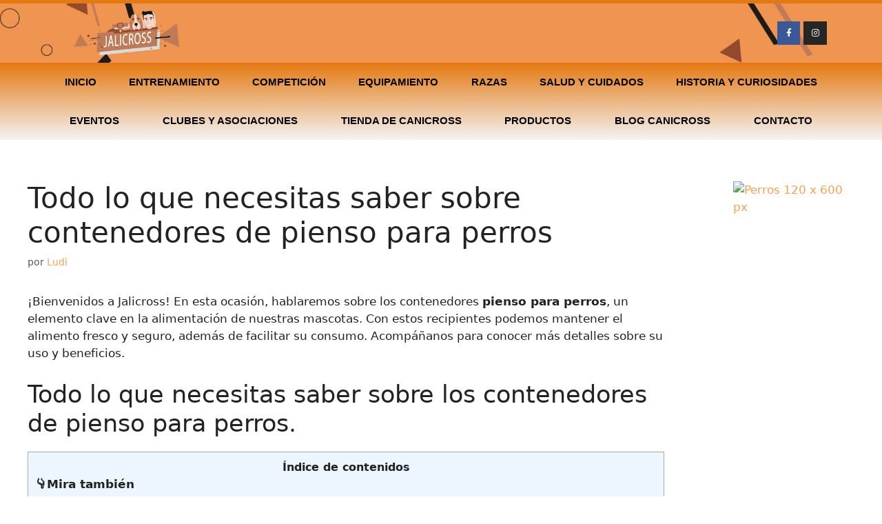

--- FILE ---
content_type: text/html; charset=UTF-8
request_url: https://jalicross.com/contenedores-pienso-perros/
body_size: 40872
content:
<!DOCTYPE html><html lang="es" id="html" prefix="og: https://ogp.me/ns#"><head><script data-no-optimize="1">var litespeed_docref=sessionStorage.getItem("litespeed_docref");litespeed_docref&&(Object.defineProperty(document,"referrer",{get:function(){return litespeed_docref}}),sessionStorage.removeItem("litespeed_docref"));</script> <meta charset="UTF-8"><meta name="viewport" content="width=device-width, initial-scale=1"><title>Todo lo que necesitas saber sobre contenedores de pienso para perros &ndash; 2026 Jalicross</title><meta name="robots" content="follow, index, max-snippet:-1, max-video-preview:-1, max-image-preview:large"/><link rel="canonical" href="https://jalicross.com/contenedores-pienso-perros/" /><meta property="og:locale" content="es_ES" /><meta property="og:type" content="article" /><meta property="og:title" content="Todo lo que necesitas saber sobre contenedores de pienso para perros &ndash; 2026 Jalicross" /><meta property="og:description" content="¡Bienvenidos a Jalicross! En esta ocasión, hablaremos sobre los contenedores pienso para perros, un elemento clave en la alimentación de nuestras mascotas. Con estos recipientes podemos mantener el alimento fresco y seguro, además de facilitar su consumo. Acompáñanos para conocer más detalles sobre su uso y beneficios. Todo lo que necesitas saber sobre los contenedores ... &lt;a title=&quot;Todo lo que necesitas saber sobre contenedores de pienso para perros&quot; class=&quot;read-more&quot; href=&quot;https://jalicross.com/contenedores-pienso-perros/&quot; aria-label=&quot;Leer más sobre Todo lo que necesitas saber sobre contenedores de pienso para perros&quot;&gt;Leer más&lt;/a&gt;" /><meta property="og:url" content="https://jalicross.com/contenedores-pienso-perros/" /><meta property="og:site_name" content="Jalicross" /><meta property="article:section" content="Productos" /><meta property="article:published_time" content="2023-05-17T03:57:45+02:00" /><meta name="twitter:card" content="summary_large_image" /><meta name="twitter:title" content="Todo lo que necesitas saber sobre contenedores de pienso para perros &ndash; 2026 Jalicross" /><meta name="twitter:description" content="¡Bienvenidos a Jalicross! En esta ocasión, hablaremos sobre los contenedores pienso para perros, un elemento clave en la alimentación de nuestras mascotas. Con estos recipientes podemos mantener el alimento fresco y seguro, además de facilitar su consumo. Acompáñanos para conocer más detalles sobre su uso y beneficios. Todo lo que necesitas saber sobre los contenedores ... &lt;a title=&quot;Todo lo que necesitas saber sobre contenedores de pienso para perros&quot; class=&quot;read-more&quot; href=&quot;https://jalicross.com/contenedores-pienso-perros/&quot; aria-label=&quot;Leer más sobre Todo lo que necesitas saber sobre contenedores de pienso para perros&quot;&gt;Leer más&lt;/a&gt;" /><meta name="twitter:label1" content="Escrito por" /><meta name="twitter:data1" content="Ludi" /><meta name="twitter:label2" content="Tiempo de lectura" /><meta name="twitter:data2" content="6 minutos" /> <script type="application/ld+json" class="rank-math-schema">{"@context":"https://schema.org","@graph":[{"@type":["Person","Organization"],"@id":"https://jalicross.com/#person","name":"Jalicross","sameAs":["https://www.instagram.com/jalicross/"]},{"@type":"WebSite","@id":"https://jalicross.com/#website","url":"https://jalicross.com","name":"Jalicross","publisher":{"@id":"https://jalicross.com/#person"},"inLanguage":"es"},{"@type":"WebPage","@id":"https://jalicross.com/contenedores-pienso-perros/#webpage","url":"https://jalicross.com/contenedores-pienso-perros/","name":"Todo lo que necesitas saber sobre contenedores de pienso para perros &ndash; 2026 Jalicross","datePublished":"2023-05-17T03:57:45+02:00","dateModified":"2023-05-17T03:57:45+02:00","isPartOf":{"@id":"https://jalicross.com/#website"},"inLanguage":"es"},{"@type":"Person","@id":"https://jalicross.com/contenedores-pienso-perros/#author","name":"Ludi","image":{"@type":"ImageObject","@id":"https://jalicross.com/wp-content/litespeed/avatar/a6ce2eb705be2e7737cf1a9957c9824f.jpg?ver=1768514083","url":"https://jalicross.com/wp-content/litespeed/avatar/a6ce2eb705be2e7737cf1a9957c9824f.jpg?ver=1768514083","caption":"Ludi","inLanguage":"es"}},{"@type":"BlogPosting","headline":"Todo lo que necesitas saber sobre contenedores de pienso para perros &ndash; 2026 Jalicross","datePublished":"2023-05-17T03:57:45+02:00","dateModified":"2023-05-17T03:57:45+02:00","author":{"@id":"https://jalicross.com/contenedores-pienso-perros/#author","name":"Ludi"},"publisher":{"@id":"https://jalicross.com/#person"},"description":"\u00a1Bienvenidos a Jalicross! En esta ocasi\u00f3n, hablaremos sobre los contenedores pienso para perros, un elemento clave en la alimentaci\u00f3n de nuestras mascotas. Con estos recipientes podemos mantener el alimento fresco y seguro, adem\u00e1s de facilitar su consumo. Acomp\u00e1\u00f1anos para conocer m\u00e1s detalles sobre su uso y beneficios.","name":"Todo lo que necesitas saber sobre contenedores de pienso para perros &ndash; 2026 Jalicross","@id":"https://jalicross.com/contenedores-pienso-perros/#richSnippet","isPartOf":{"@id":"https://jalicross.com/contenedores-pienso-perros/#webpage"},"inLanguage":"es","mainEntityOfPage":{"@id":"https://jalicross.com/contenedores-pienso-perros/#webpage"}}]}</script> <link rel='dns-prefetch' href='//code.jquery.com' /><link rel='dns-prefetch' href='//cdnjs.cloudflare.com' /><link rel='dns-prefetch' href='//www.googletagmanager.com' /><link rel='dns-prefetch' href='//connect.facebook.net' /><link rel='dns-prefetch' href='//facebook.com' /><link rel='dns-prefetch' href='//fonts.googleapis.com' /><link rel='dns-prefetch' href='//fonts.gstatic.com' /><link rel='dns-prefetch' href='//google.com' /><link rel='dns-prefetch' href='//googleads.g.doubleclick.net' /><link rel='dns-prefetch' href='//googleadservices.com' /><link rel='dns-prefetch' href='//googletagmanager.com' /><link rel='dns-prefetch' href='//pagead2.googlesyndication.com' /><link rel="alternate" type="application/rss+xml" title="Jalicross &raquo; Feed" href="https://jalicross.com/feed/" /><link rel="alternate" type="application/rss+xml" title="Jalicross &raquo; Feed de los comentarios" href="https://jalicross.com/comments/feed/" /><link rel="alternate" type="application/rss+xml" title="Jalicross &raquo; Comentario Todo lo que necesitas saber sobre contenedores de pienso para perros del feed" href="https://jalicross.com/contenedores-pienso-perros/feed/" /> <script type="litespeed/javascript">window._wpemojiSettings={"baseUrl":"https:\/\/s.w.org\/images\/core\/emoji\/15.0.3\/72x72\/","ext":".png","svgUrl":"https:\/\/s.w.org\/images\/core\/emoji\/15.0.3\/svg\/","svgExt":".svg","source":{"concatemoji":"https:\/\/jalicross.com\/wp-includes\/js\/wp-emoji-release.min.js?ver=6.5.5"}};
/*! This file is auto-generated */
!function(i,n){var o,s,e;function c(e){try{var t={supportTests:e,timestamp:(new Date).valueOf()};sessionStorage.setItem(o,JSON.stringify(t))}catch(e){}}function p(e,t,n){e.clearRect(0,0,e.canvas.width,e.canvas.height),e.fillText(t,0,0);var t=new Uint32Array(e.getImageData(0,0,e.canvas.width,e.canvas.height).data),r=(e.clearRect(0,0,e.canvas.width,e.canvas.height),e.fillText(n,0,0),new Uint32Array(e.getImageData(0,0,e.canvas.width,e.canvas.height).data));return t.every(function(e,t){return e===r[t]})}function u(e,t,n){switch(t){case"flag":return n(e,"\ud83c\udff3\ufe0f\u200d\u26a7\ufe0f","\ud83c\udff3\ufe0f\u200b\u26a7\ufe0f")?!1:!n(e,"\ud83c\uddfa\ud83c\uddf3","\ud83c\uddfa\u200b\ud83c\uddf3")&&!n(e,"\ud83c\udff4\udb40\udc67\udb40\udc62\udb40\udc65\udb40\udc6e\udb40\udc67\udb40\udc7f","\ud83c\udff4\u200b\udb40\udc67\u200b\udb40\udc62\u200b\udb40\udc65\u200b\udb40\udc6e\u200b\udb40\udc67\u200b\udb40\udc7f");case"emoji":return!n(e,"\ud83d\udc26\u200d\u2b1b","\ud83d\udc26\u200b\u2b1b")}return!1}function f(e,t,n){var r="undefined"!=typeof WorkerGlobalScope&&self instanceof WorkerGlobalScope?new OffscreenCanvas(300,150):i.createElement("canvas"),a=r.getContext("2d",{willReadFrequently:!0}),o=(a.textBaseline="top",a.font="600 32px Arial",{});return e.forEach(function(e){o[e]=t(a,e,n)}),o}function t(e){var t=i.createElement("script");t.src=e,t.defer=!0,i.head.appendChild(t)}"undefined"!=typeof Promise&&(o="wpEmojiSettingsSupports",s=["flag","emoji"],n.supports={everything:!0,everythingExceptFlag:!0},e=new Promise(function(e){i.addEventListener("DOMContentLiteSpeedLoaded",e,{once:!0})}),new Promise(function(t){var n=function(){try{var e=JSON.parse(sessionStorage.getItem(o));if("object"==typeof e&&"number"==typeof e.timestamp&&(new Date).valueOf()<e.timestamp+604800&&"object"==typeof e.supportTests)return e.supportTests}catch(e){}return null}();if(!n){if("undefined"!=typeof Worker&&"undefined"!=typeof OffscreenCanvas&&"undefined"!=typeof URL&&URL.createObjectURL&&"undefined"!=typeof Blob)try{var e="postMessage("+f.toString()+"("+[JSON.stringify(s),u.toString(),p.toString()].join(",")+"));",r=new Blob([e],{type:"text/javascript"}),a=new Worker(URL.createObjectURL(r),{name:"wpTestEmojiSupports"});return void(a.onmessage=function(e){c(n=e.data),a.terminate(),t(n)})}catch(e){}c(n=f(s,u,p))}t(n)}).then(function(e){for(var t in e)n.supports[t]=e[t],n.supports.everything=n.supports.everything&&n.supports[t],"flag"!==t&&(n.supports.everythingExceptFlag=n.supports.everythingExceptFlag&&n.supports[t]);n.supports.everythingExceptFlag=n.supports.everythingExceptFlag&&!n.supports.flag,n.DOMReady=!1,n.readyCallback=function(){n.DOMReady=!0}}).then(function(){return e}).then(function(){var e;n.supports.everything||(n.readyCallback(),(e=n.source||{}).concatemoji?t(e.concatemoji):e.wpemoji&&e.twemoji&&(t(e.twemoji),t(e.wpemoji)))}))}((window,document),window._wpemojiSettings)</script> <link data-optimized="2" rel="stylesheet" href="https://jalicross.com/wp-content/litespeed/ucss/8d5c1d71231b2820824f81ed75f3308a.css?ver=724fd" /><style id='wp-emoji-styles-inline-css'>img.wp-smiley, img.emoji {
		display: inline !important;
		border: none !important;
		box-shadow: none !important;
		height: 1em !important;
		width: 1em !important;
		margin: 0 0.07em !important;
		vertical-align: -0.1em !important;
		background: none !important;
		padding: 0 !important;
	}</style><style id='rank-math-toc-block-style-inline-css'>.wp-block-rank-math-toc-block nav ol{counter-reset:item}.wp-block-rank-math-toc-block nav ol li{display:block}.wp-block-rank-math-toc-block nav ol li:before{content:counters(item, ".") ". ";counter-increment:item}</style><style id='classic-theme-styles-inline-css'>/*! This file is auto-generated */
.wp-block-button__link{color:#fff;background-color:#32373c;border-radius:9999px;box-shadow:none;text-decoration:none;padding:calc(.667em + 2px) calc(1.333em + 2px);font-size:1.125em}.wp-block-file__button{background:#32373c;color:#fff;text-decoration:none}</style><style id='global-styles-inline-css'>body{--wp--preset--color--black: #000000;--wp--preset--color--cyan-bluish-gray: #abb8c3;--wp--preset--color--white: #ffffff;--wp--preset--color--pale-pink: #f78da7;--wp--preset--color--vivid-red: #cf2e2e;--wp--preset--color--luminous-vivid-orange: #ff6900;--wp--preset--color--luminous-vivid-amber: #fcb900;--wp--preset--color--light-green-cyan: #7bdcb5;--wp--preset--color--vivid-green-cyan: #00d084;--wp--preset--color--pale-cyan-blue: #8ed1fc;--wp--preset--color--vivid-cyan-blue: #0693e3;--wp--preset--color--vivid-purple: #9b51e0;--wp--preset--color--contrast: var(--contrast);--wp--preset--color--contrast-2: var(--contrast-2);--wp--preset--color--contrast-3: var(--contrast-3);--wp--preset--color--base: var(--base);--wp--preset--color--base-2: var(--base-2);--wp--preset--color--base-3: var(--base-3);--wp--preset--color--accent: var(--accent);--wp--preset--gradient--vivid-cyan-blue-to-vivid-purple: linear-gradient(135deg,rgba(6,147,227,1) 0%,rgb(155,81,224) 100%);--wp--preset--gradient--light-green-cyan-to-vivid-green-cyan: linear-gradient(135deg,rgb(122,220,180) 0%,rgb(0,208,130) 100%);--wp--preset--gradient--luminous-vivid-amber-to-luminous-vivid-orange: linear-gradient(135deg,rgba(252,185,0,1) 0%,rgba(255,105,0,1) 100%);--wp--preset--gradient--luminous-vivid-orange-to-vivid-red: linear-gradient(135deg,rgba(255,105,0,1) 0%,rgb(207,46,46) 100%);--wp--preset--gradient--very-light-gray-to-cyan-bluish-gray: linear-gradient(135deg,rgb(238,238,238) 0%,rgb(169,184,195) 100%);--wp--preset--gradient--cool-to-warm-spectrum: linear-gradient(135deg,rgb(74,234,220) 0%,rgb(151,120,209) 20%,rgb(207,42,186) 40%,rgb(238,44,130) 60%,rgb(251,105,98) 80%,rgb(254,248,76) 100%);--wp--preset--gradient--blush-light-purple: linear-gradient(135deg,rgb(255,206,236) 0%,rgb(152,150,240) 100%);--wp--preset--gradient--blush-bordeaux: linear-gradient(135deg,rgb(254,205,165) 0%,rgb(254,45,45) 50%,rgb(107,0,62) 100%);--wp--preset--gradient--luminous-dusk: linear-gradient(135deg,rgb(255,203,112) 0%,rgb(199,81,192) 50%,rgb(65,88,208) 100%);--wp--preset--gradient--pale-ocean: linear-gradient(135deg,rgb(255,245,203) 0%,rgb(182,227,212) 50%,rgb(51,167,181) 100%);--wp--preset--gradient--electric-grass: linear-gradient(135deg,rgb(202,248,128) 0%,rgb(113,206,126) 100%);--wp--preset--gradient--midnight: linear-gradient(135deg,rgb(2,3,129) 0%,rgb(40,116,252) 100%);--wp--preset--font-size--small: 13px;--wp--preset--font-size--medium: 20px;--wp--preset--font-size--large: 36px;--wp--preset--font-size--x-large: 42px;--wp--preset--spacing--20: 0.44rem;--wp--preset--spacing--30: 0.67rem;--wp--preset--spacing--40: 1rem;--wp--preset--spacing--50: 1.5rem;--wp--preset--spacing--60: 2.25rem;--wp--preset--spacing--70: 3.38rem;--wp--preset--spacing--80: 5.06rem;--wp--preset--shadow--natural: 6px 6px 9px rgba(0, 0, 0, 0.2);--wp--preset--shadow--deep: 12px 12px 50px rgba(0, 0, 0, 0.4);--wp--preset--shadow--sharp: 6px 6px 0px rgba(0, 0, 0, 0.2);--wp--preset--shadow--outlined: 6px 6px 0px -3px rgba(255, 255, 255, 1), 6px 6px rgba(0, 0, 0, 1);--wp--preset--shadow--crisp: 6px 6px 0px rgba(0, 0, 0, 1);}:where(.is-layout-flex){gap: 0.5em;}:where(.is-layout-grid){gap: 0.5em;}body .is-layout-flex{display: flex;}body .is-layout-flex{flex-wrap: wrap;align-items: center;}body .is-layout-flex > *{margin: 0;}body .is-layout-grid{display: grid;}body .is-layout-grid > *{margin: 0;}:where(.wp-block-columns.is-layout-flex){gap: 2em;}:where(.wp-block-columns.is-layout-grid){gap: 2em;}:where(.wp-block-post-template.is-layout-flex){gap: 1.25em;}:where(.wp-block-post-template.is-layout-grid){gap: 1.25em;}.has-black-color{color: var(--wp--preset--color--black) !important;}.has-cyan-bluish-gray-color{color: var(--wp--preset--color--cyan-bluish-gray) !important;}.has-white-color{color: var(--wp--preset--color--white) !important;}.has-pale-pink-color{color: var(--wp--preset--color--pale-pink) !important;}.has-vivid-red-color{color: var(--wp--preset--color--vivid-red) !important;}.has-luminous-vivid-orange-color{color: var(--wp--preset--color--luminous-vivid-orange) !important;}.has-luminous-vivid-amber-color{color: var(--wp--preset--color--luminous-vivid-amber) !important;}.has-light-green-cyan-color{color: var(--wp--preset--color--light-green-cyan) !important;}.has-vivid-green-cyan-color{color: var(--wp--preset--color--vivid-green-cyan) !important;}.has-pale-cyan-blue-color{color: var(--wp--preset--color--pale-cyan-blue) !important;}.has-vivid-cyan-blue-color{color: var(--wp--preset--color--vivid-cyan-blue) !important;}.has-vivid-purple-color{color: var(--wp--preset--color--vivid-purple) !important;}.has-black-background-color{background-color: var(--wp--preset--color--black) !important;}.has-cyan-bluish-gray-background-color{background-color: var(--wp--preset--color--cyan-bluish-gray) !important;}.has-white-background-color{background-color: var(--wp--preset--color--white) !important;}.has-pale-pink-background-color{background-color: var(--wp--preset--color--pale-pink) !important;}.has-vivid-red-background-color{background-color: var(--wp--preset--color--vivid-red) !important;}.has-luminous-vivid-orange-background-color{background-color: var(--wp--preset--color--luminous-vivid-orange) !important;}.has-luminous-vivid-amber-background-color{background-color: var(--wp--preset--color--luminous-vivid-amber) !important;}.has-light-green-cyan-background-color{background-color: var(--wp--preset--color--light-green-cyan) !important;}.has-vivid-green-cyan-background-color{background-color: var(--wp--preset--color--vivid-green-cyan) !important;}.has-pale-cyan-blue-background-color{background-color: var(--wp--preset--color--pale-cyan-blue) !important;}.has-vivid-cyan-blue-background-color{background-color: var(--wp--preset--color--vivid-cyan-blue) !important;}.has-vivid-purple-background-color{background-color: var(--wp--preset--color--vivid-purple) !important;}.has-black-border-color{border-color: var(--wp--preset--color--black) !important;}.has-cyan-bluish-gray-border-color{border-color: var(--wp--preset--color--cyan-bluish-gray) !important;}.has-white-border-color{border-color: var(--wp--preset--color--white) !important;}.has-pale-pink-border-color{border-color: var(--wp--preset--color--pale-pink) !important;}.has-vivid-red-border-color{border-color: var(--wp--preset--color--vivid-red) !important;}.has-luminous-vivid-orange-border-color{border-color: var(--wp--preset--color--luminous-vivid-orange) !important;}.has-luminous-vivid-amber-border-color{border-color: var(--wp--preset--color--luminous-vivid-amber) !important;}.has-light-green-cyan-border-color{border-color: var(--wp--preset--color--light-green-cyan) !important;}.has-vivid-green-cyan-border-color{border-color: var(--wp--preset--color--vivid-green-cyan) !important;}.has-pale-cyan-blue-border-color{border-color: var(--wp--preset--color--pale-cyan-blue) !important;}.has-vivid-cyan-blue-border-color{border-color: var(--wp--preset--color--vivid-cyan-blue) !important;}.has-vivid-purple-border-color{border-color: var(--wp--preset--color--vivid-purple) !important;}.has-vivid-cyan-blue-to-vivid-purple-gradient-background{background: var(--wp--preset--gradient--vivid-cyan-blue-to-vivid-purple) !important;}.has-light-green-cyan-to-vivid-green-cyan-gradient-background{background: var(--wp--preset--gradient--light-green-cyan-to-vivid-green-cyan) !important;}.has-luminous-vivid-amber-to-luminous-vivid-orange-gradient-background{background: var(--wp--preset--gradient--luminous-vivid-amber-to-luminous-vivid-orange) !important;}.has-luminous-vivid-orange-to-vivid-red-gradient-background{background: var(--wp--preset--gradient--luminous-vivid-orange-to-vivid-red) !important;}.has-very-light-gray-to-cyan-bluish-gray-gradient-background{background: var(--wp--preset--gradient--very-light-gray-to-cyan-bluish-gray) !important;}.has-cool-to-warm-spectrum-gradient-background{background: var(--wp--preset--gradient--cool-to-warm-spectrum) !important;}.has-blush-light-purple-gradient-background{background: var(--wp--preset--gradient--blush-light-purple) !important;}.has-blush-bordeaux-gradient-background{background: var(--wp--preset--gradient--blush-bordeaux) !important;}.has-luminous-dusk-gradient-background{background: var(--wp--preset--gradient--luminous-dusk) !important;}.has-pale-ocean-gradient-background{background: var(--wp--preset--gradient--pale-ocean) !important;}.has-electric-grass-gradient-background{background: var(--wp--preset--gradient--electric-grass) !important;}.has-midnight-gradient-background{background: var(--wp--preset--gradient--midnight) !important;}.has-small-font-size{font-size: var(--wp--preset--font-size--small) !important;}.has-medium-font-size{font-size: var(--wp--preset--font-size--medium) !important;}.has-large-font-size{font-size: var(--wp--preset--font-size--large) !important;}.has-x-large-font-size{font-size: var(--wp--preset--font-size--x-large) !important;}
.wp-block-navigation a:where(:not(.wp-element-button)){color: inherit;}
:where(.wp-block-post-template.is-layout-flex){gap: 1.25em;}:where(.wp-block-post-template.is-layout-grid){gap: 1.25em;}
:where(.wp-block-columns.is-layout-flex){gap: 2em;}:where(.wp-block-columns.is-layout-grid){gap: 2em;}
.wp-block-pullquote{font-size: 1.5em;line-height: 1.6;}</style><style id='generate-style-inline-css'>body{background-color:#ffffff;color:#222222;}a{color:#fc9e4f;}a:hover, a:focus, a:active{color:#000000;}.grid-container{max-width:1560px;}.wp-block-group__inner-container{max-width:1560px;margin-left:auto;margin-right:auto;}:root{--contrast:#222222;--contrast-2:#575760;--contrast-3:#b2b2be;--base:#f0f0f0;--base-2:#f7f8f9;--base-3:#ffffff;--accent:#1e73be;}:root .has-contrast-color{color:var(--contrast);}:root .has-contrast-background-color{background-color:var(--contrast);}:root .has-contrast-2-color{color:var(--contrast-2);}:root .has-contrast-2-background-color{background-color:var(--contrast-2);}:root .has-contrast-3-color{color:var(--contrast-3);}:root .has-contrast-3-background-color{background-color:var(--contrast-3);}:root .has-base-color{color:var(--base);}:root .has-base-background-color{background-color:var(--base);}:root .has-base-2-color{color:var(--base-2);}:root .has-base-2-background-color{background-color:var(--base-2);}:root .has-base-3-color{color:var(--base-3);}:root .has-base-3-background-color{background-color:var(--base-3);}:root .has-accent-color{color:var(--accent);}:root .has-accent-background-color{background-color:var(--accent);}body, button, input, select, textarea{font-family:-apple-system, system-ui, BlinkMacSystemFont, "Segoe UI", Helvetica, Arial, sans-serif, "Apple Color Emoji", "Segoe UI Emoji", "Segoe UI Symbol";}body{line-height:1.5;}.entry-content > [class*="wp-block-"]:not(:last-child):not(.wp-block-heading){margin-bottom:1.5em;}.main-navigation .main-nav ul ul li a{font-size:14px;}.sidebar .widget, .footer-widgets .widget{font-size:17px;}@media (max-width:768px){h1{font-size:31px;}h2{font-size:27px;}h3{font-size:24px;}h4{font-size:22px;}h5{font-size:19px;}}.top-bar{background-color:#636363;color:#ffffff;}.top-bar a{color:#ffffff;}.top-bar a:hover{color:#303030;}.site-header{background-color:#ffffff;}.main-title a,.main-title a:hover{color:#222222;}.site-description{color:#757575;}.mobile-menu-control-wrapper .menu-toggle,.mobile-menu-control-wrapper .menu-toggle:hover,.mobile-menu-control-wrapper .menu-toggle:focus,.has-inline-mobile-toggle #site-navigation.toggled{background-color:rgba(0, 0, 0, 0.02);}.main-navigation,.main-navigation ul ul{background-color:#ffffff;}.main-navigation .main-nav ul li a, .main-navigation .menu-toggle, .main-navigation .menu-bar-items{color:#515151;}.main-navigation .main-nav ul li:not([class*="current-menu-"]):hover > a, .main-navigation .main-nav ul li:not([class*="current-menu-"]):focus > a, .main-navigation .main-nav ul li.sfHover:not([class*="current-menu-"]) > a, .main-navigation .menu-bar-item:hover > a, .main-navigation .menu-bar-item.sfHover > a{color:#7a8896;background-color:#ffffff;}button.menu-toggle:hover,button.menu-toggle:focus{color:#515151;}.main-navigation .main-nav ul li[class*="current-menu-"] > a{color:#7a8896;background-color:#ffffff;}.navigation-search input[type="search"],.navigation-search input[type="search"]:active, .navigation-search input[type="search"]:focus, .main-navigation .main-nav ul li.search-item.active > a, .main-navigation .menu-bar-items .search-item.active > a{color:#7a8896;background-color:#ffffff;}.main-navigation ul ul{background-color:#eaeaea;}.main-navigation .main-nav ul ul li a{color:#515151;}.main-navigation .main-nav ul ul li:not([class*="current-menu-"]):hover > a,.main-navigation .main-nav ul ul li:not([class*="current-menu-"]):focus > a, .main-navigation .main-nav ul ul li.sfHover:not([class*="current-menu-"]) > a{color:#7a8896;background-color:#eaeaea;}.main-navigation .main-nav ul ul li[class*="current-menu-"] > a{color:#7a8896;background-color:#eaeaea;}.separate-containers .inside-article, .separate-containers .comments-area, .separate-containers .page-header, .one-container .container, .separate-containers .paging-navigation, .inside-page-header{background-color:#ffffff;}.entry-title a{color:#222222;}.entry-title a:hover{color:#55555e;}.entry-meta{color:#595959;}.sidebar .widget{background-color:#ffffff;}.footer-widgets{background-color:#ffffff;}.footer-widgets .widget-title{color:#000000;}.site-info{color:#ffffff;background-color:#55555e;}.site-info a{color:#ffffff;}.site-info a:hover{color:#d3d3d3;}.footer-bar .widget_nav_menu .current-menu-item a{color:#d3d3d3;}input[type="text"],input[type="email"],input[type="url"],input[type="password"],input[type="search"],input[type="tel"],input[type="number"],textarea,select{color:#666666;background-color:#fafafa;border-color:#cccccc;}input[type="text"]:focus,input[type="email"]:focus,input[type="url"]:focus,input[type="password"]:focus,input[type="search"]:focus,input[type="tel"]:focus,input[type="number"]:focus,textarea:focus,select:focus{color:#666666;background-color:#ffffff;border-color:#bfbfbf;}button,html input[type="button"],input[type="reset"],input[type="submit"],a.button,a.wp-block-button__link:not(.has-background){color:#ffffff;background-color:#fc9e4f;}button:hover,html input[type="button"]:hover,input[type="reset"]:hover,input[type="submit"]:hover,a.button:hover,button:focus,html input[type="button"]:focus,input[type="reset"]:focus,input[type="submit"]:focus,a.button:focus,a.wp-block-button__link:not(.has-background):active,a.wp-block-button__link:not(.has-background):focus,a.wp-block-button__link:not(.has-background):hover{color:#ffffff;background-color:#3f4047;}a.generate-back-to-top{background-color:rgba( 0,0,0,0.4 );color:#ffffff;}a.generate-back-to-top:hover,a.generate-back-to-top:focus{background-color:rgba( 0,0,0,0.6 );color:#ffffff;}:root{--gp-search-modal-bg-color:var(--base-3);--gp-search-modal-text-color:var(--contrast);--gp-search-modal-overlay-bg-color:rgba(0,0,0,0.2);}@media (max-width: 768px){.main-navigation .menu-bar-item:hover > a, .main-navigation .menu-bar-item.sfHover > a{background:none;color:#515151;}}.nav-below-header .main-navigation .inside-navigation.grid-container, .nav-above-header .main-navigation .inside-navigation.grid-container{padding:0px 20px 0px 20px;}.site-main .wp-block-group__inner-container{padding:40px;}.separate-containers .paging-navigation{padding-top:20px;padding-bottom:20px;}.entry-content .alignwide, body:not(.no-sidebar) .entry-content .alignfull{margin-left:-40px;width:calc(100% + 80px);max-width:calc(100% + 80px);}.rtl .menu-item-has-children .dropdown-menu-toggle{padding-left:20px;}.rtl .main-navigation .main-nav ul li.menu-item-has-children > a{padding-right:20px;}@media (max-width:768px){.separate-containers .inside-article, .separate-containers .comments-area, .separate-containers .page-header, .separate-containers .paging-navigation, .one-container .site-content, .inside-page-header{padding:30px;}.site-main .wp-block-group__inner-container{padding:30px;}.inside-top-bar{padding-right:30px;padding-left:30px;}.inside-header{padding-right:30px;padding-left:30px;}.widget-area .widget{padding-top:30px;padding-right:30px;padding-bottom:30px;padding-left:30px;}.footer-widgets-container{padding-top:30px;padding-right:30px;padding-bottom:30px;padding-left:30px;}.inside-site-info{padding-right:30px;padding-left:30px;}.entry-content .alignwide, body:not(.no-sidebar) .entry-content .alignfull{margin-left:-30px;width:calc(100% + 60px);max-width:calc(100% + 60px);}.one-container .site-main .paging-navigation{margin-bottom:20px;}}/* End cached CSS */.is-right-sidebar{width:20%;}.is-left-sidebar{width:30%;}.site-content .content-area{width:80%;}@media (max-width: 768px){.main-navigation .menu-toggle,.sidebar-nav-mobile:not(#sticky-placeholder){display:block;}.main-navigation ul,.gen-sidebar-nav,.main-navigation:not(.slideout-navigation):not(.toggled) .main-nav > ul,.has-inline-mobile-toggle #site-navigation .inside-navigation > *:not(.navigation-search):not(.main-nav){display:none;}.nav-align-right .inside-navigation,.nav-align-center .inside-navigation{justify-content:space-between;}.has-inline-mobile-toggle .mobile-menu-control-wrapper{display:flex;flex-wrap:wrap;}.has-inline-mobile-toggle .inside-header{flex-direction:row;text-align:left;flex-wrap:wrap;}.has-inline-mobile-toggle .header-widget,.has-inline-mobile-toggle #site-navigation{flex-basis:100%;}.nav-float-left .has-inline-mobile-toggle #site-navigation{order:10;}}
.elementor-template-full-width .site-content{display:block;}
.dynamic-author-image-rounded{border-radius:100%;}.dynamic-featured-image, .dynamic-author-image{vertical-align:middle;}.one-container.blog .dynamic-content-template:not(:last-child), .one-container.archive .dynamic-content-template:not(:last-child){padding-bottom:0px;}.dynamic-entry-excerpt > p:last-child{margin-bottom:0px;}</style><style id='yarpp-thumbnails-inline-css'>.yarpp-thumbnails-horizontal .yarpp-thumbnail {width: 160px;height: 200px;margin: 5px;margin-left: 0px;}.yarpp-thumbnail > img, .yarpp-thumbnail-default {width: 150px;height: 150px;margin: 5px;}.yarpp-thumbnails-horizontal .yarpp-thumbnail-title {margin: 7px;margin-top: 0px;width: 150px;}.yarpp-thumbnail-default > img {min-height: 150px;min-width: 150px;}
.yarpp-thumbnails-horizontal .yarpp-thumbnail {width: 160px;height: 200px;margin: 5px;margin-left: 0px;}.yarpp-thumbnail > img, .yarpp-thumbnail-default {width: 150px;height: 150px;margin: 5px;}.yarpp-thumbnails-horizontal .yarpp-thumbnail-title {margin: 7px;margin-top: 0px;width: 150px;}.yarpp-thumbnail-default > img {min-height: 150px;min-width: 150px;}
.yarpp-thumbnails-horizontal .yarpp-thumbnail {width: 160px;height: 200px;margin: 5px;margin-left: 0px;}.yarpp-thumbnail > img, .yarpp-thumbnail-default {width: 150px;height: 150px;margin: 5px;}.yarpp-thumbnails-horizontal .yarpp-thumbnail-title {margin: 7px;margin-top: 0px;width: 150px;}.yarpp-thumbnail-default > img {min-height: 150px;min-width: 150px;}</style><style id='moove_gdpr_frontend-inline-css'>#moove_gdpr_cookie_modal,#moove_gdpr_cookie_info_bar,.gdpr_cookie_settings_shortcode_content{font-family:Nunito,sans-serif}#moove_gdpr_save_popup_settings_button{background-color:#373737;color:#fff}#moove_gdpr_save_popup_settings_button:hover{background-color:#000}#moove_gdpr_cookie_info_bar .moove-gdpr-info-bar-container .moove-gdpr-info-bar-content a.mgbutton,#moove_gdpr_cookie_info_bar .moove-gdpr-info-bar-container .moove-gdpr-info-bar-content button.mgbutton{background-color:#0C4DA2}#moove_gdpr_cookie_modal .moove-gdpr-modal-content .moove-gdpr-modal-footer-content .moove-gdpr-button-holder a.mgbutton,#moove_gdpr_cookie_modal .moove-gdpr-modal-content .moove-gdpr-modal-footer-content .moove-gdpr-button-holder button.mgbutton,.gdpr_cookie_settings_shortcode_content .gdpr-shr-button.button-green{background-color:#0C4DA2;border-color:#0C4DA2}#moove_gdpr_cookie_modal .moove-gdpr-modal-content .moove-gdpr-modal-footer-content .moove-gdpr-button-holder a.mgbutton:hover,#moove_gdpr_cookie_modal .moove-gdpr-modal-content .moove-gdpr-modal-footer-content .moove-gdpr-button-holder button.mgbutton:hover,.gdpr_cookie_settings_shortcode_content .gdpr-shr-button.button-green:hover{background-color:#fff;color:#0C4DA2}#moove_gdpr_cookie_modal .moove-gdpr-modal-content .moove-gdpr-modal-close i,#moove_gdpr_cookie_modal .moove-gdpr-modal-content .moove-gdpr-modal-close span.gdpr-icon{background-color:#0C4DA2;border:1px solid #0C4DA2}#moove_gdpr_cookie_info_bar span.change-settings-button.focus-g,#moove_gdpr_cookie_info_bar span.change-settings-button:focus,#moove_gdpr_cookie_info_bar button.change-settings-button.focus-g,#moove_gdpr_cookie_info_bar button.change-settings-button:focus{-webkit-box-shadow:0 0 1px 3px #0C4DA2;-moz-box-shadow:0 0 1px 3px #0C4DA2;box-shadow:0 0 1px 3px #0C4DA2}#moove_gdpr_cookie_modal .moove-gdpr-modal-content .moove-gdpr-modal-close i:hover,#moove_gdpr_cookie_modal .moove-gdpr-modal-content .moove-gdpr-modal-close span.gdpr-icon:hover,#moove_gdpr_cookie_info_bar span[data-href]>u.change-settings-button{color:#0C4DA2}#moove_gdpr_cookie_modal .moove-gdpr-modal-content .moove-gdpr-modal-left-content #moove-gdpr-menu li.menu-item-selected a span.gdpr-icon,#moove_gdpr_cookie_modal .moove-gdpr-modal-content .moove-gdpr-modal-left-content #moove-gdpr-menu li.menu-item-selected button span.gdpr-icon{color:inherit}#moove_gdpr_cookie_modal .moove-gdpr-modal-content .moove-gdpr-modal-left-content #moove-gdpr-menu li a span.gdpr-icon,#moove_gdpr_cookie_modal .moove-gdpr-modal-content .moove-gdpr-modal-left-content #moove-gdpr-menu li button span.gdpr-icon{color:inherit}#moove_gdpr_cookie_modal .gdpr-acc-link{line-height:0;font-size:0;color:transparent;position:absolute}#moove_gdpr_cookie_modal .moove-gdpr-modal-content .moove-gdpr-modal-close:hover i,#moove_gdpr_cookie_modal .moove-gdpr-modal-content .moove-gdpr-modal-left-content #moove-gdpr-menu li a,#moove_gdpr_cookie_modal .moove-gdpr-modal-content .moove-gdpr-modal-left-content #moove-gdpr-menu li button,#moove_gdpr_cookie_modal .moove-gdpr-modal-content .moove-gdpr-modal-left-content #moove-gdpr-menu li button i,#moove_gdpr_cookie_modal .moove-gdpr-modal-content .moove-gdpr-modal-left-content #moove-gdpr-menu li a i,#moove_gdpr_cookie_modal .moove-gdpr-modal-content .moove-gdpr-tab-main .moove-gdpr-tab-main-content a:hover,#moove_gdpr_cookie_info_bar.moove-gdpr-dark-scheme .moove-gdpr-info-bar-container .moove-gdpr-info-bar-content a.mgbutton:hover,#moove_gdpr_cookie_info_bar.moove-gdpr-dark-scheme .moove-gdpr-info-bar-container .moove-gdpr-info-bar-content button.mgbutton:hover,#moove_gdpr_cookie_info_bar.moove-gdpr-dark-scheme .moove-gdpr-info-bar-container .moove-gdpr-info-bar-content a:hover,#moove_gdpr_cookie_info_bar.moove-gdpr-dark-scheme .moove-gdpr-info-bar-container .moove-gdpr-info-bar-content button:hover,#moove_gdpr_cookie_info_bar.moove-gdpr-dark-scheme .moove-gdpr-info-bar-container .moove-gdpr-info-bar-content span.change-settings-button:hover,#moove_gdpr_cookie_info_bar.moove-gdpr-dark-scheme .moove-gdpr-info-bar-container .moove-gdpr-info-bar-content button.change-settings-button:hover,#moove_gdpr_cookie_info_bar.moove-gdpr-dark-scheme .moove-gdpr-info-bar-container .moove-gdpr-info-bar-content u.change-settings-button:hover,#moove_gdpr_cookie_info_bar span[data-href]>u.change-settings-button,#moove_gdpr_cookie_info_bar.moove-gdpr-dark-scheme .moove-gdpr-info-bar-container .moove-gdpr-info-bar-content a.mgbutton.focus-g,#moove_gdpr_cookie_info_bar.moove-gdpr-dark-scheme .moove-gdpr-info-bar-container .moove-gdpr-info-bar-content button.mgbutton.focus-g,#moove_gdpr_cookie_info_bar.moove-gdpr-dark-scheme .moove-gdpr-info-bar-container .moove-gdpr-info-bar-content a.focus-g,#moove_gdpr_cookie_info_bar.moove-gdpr-dark-scheme .moove-gdpr-info-bar-container .moove-gdpr-info-bar-content button.focus-g,#moove_gdpr_cookie_info_bar.moove-gdpr-dark-scheme .moove-gdpr-info-bar-container .moove-gdpr-info-bar-content a.mgbutton:focus,#moove_gdpr_cookie_info_bar.moove-gdpr-dark-scheme .moove-gdpr-info-bar-container .moove-gdpr-info-bar-content button.mgbutton:focus,#moove_gdpr_cookie_info_bar.moove-gdpr-dark-scheme .moove-gdpr-info-bar-container .moove-gdpr-info-bar-content a:focus,#moove_gdpr_cookie_info_bar.moove-gdpr-dark-scheme .moove-gdpr-info-bar-container .moove-gdpr-info-bar-content button:focus,#moove_gdpr_cookie_info_bar.moove-gdpr-dark-scheme .moove-gdpr-info-bar-container .moove-gdpr-info-bar-content span.change-settings-button.focus-g,span.change-settings-button:focus,button.change-settings-button.focus-g,button.change-settings-button:focus,#moove_gdpr_cookie_info_bar.moove-gdpr-dark-scheme .moove-gdpr-info-bar-container .moove-gdpr-info-bar-content u.change-settings-button.focus-g,#moove_gdpr_cookie_info_bar.moove-gdpr-dark-scheme .moove-gdpr-info-bar-container .moove-gdpr-info-bar-content u.change-settings-button:focus{color:#0C4DA2}#moove_gdpr_cookie_modal.gdpr_lightbox-hide{display:none}</style><link rel="preconnect" href="https://fonts.gstatic.com/" crossorigin><script type="litespeed/javascript" data-src="https://jalicross.com/wp-includes/js/jquery/jquery.min.js?ver=3.7.1" id="jquery-core-js"></script> <link rel="https://api.w.org/" href="https://jalicross.com/wp-json/" /><link rel="alternate" type="application/json" href="https://jalicross.com/wp-json/wp/v2/posts/6032" /><link rel="EditURI" type="application/rsd+xml" title="RSD" href="https://jalicross.com/xmlrpc.php?rsd" /><meta name="generator" content="WordPress 6.5.5" /><link rel='shortlink' href='https://jalicross.com/?p=6032' /><link rel="alternate" type="application/json+oembed" href="https://jalicross.com/wp-json/oembed/1.0/embed?url=https%3A%2F%2Fjalicross.com%2Fcontenedores-pienso-perros%2F" /><link rel="alternate" type="text/xml+oembed" href="https://jalicross.com/wp-json/oembed/1.0/embed?url=https%3A%2F%2Fjalicross.com%2Fcontenedores-pienso-perros%2F&#038;format=xml" /><style>.woocommerce-tabs .enlazatom-content {margin-top:3rem !important;} .enlazatom-show-box {background:#b7e4c7 !important;color:#181818 !important; box-shadow:0 2px 4px rgba(0,0,0,15%); border-radius:5px !important; padding-right:90px !important; }.enlazatom-show-box span, .enlazatom-show-plane span, .enlazatom-show-plane a, .enlazatom-a-plane a, span.enlazatom-title-box, a.enlazatom-a-plane {font-size:17px;word-break: break-word;}.enlazatom-show-plane span, span.enlazatom-title-box {font-weight: bold;}.enlazatom-show-box:hover {background:#b7e4c7B3 !important;}.enlazatom-show-box:hover div.btn{background:#d8f3dcB3 !important;}.chevron::before {color:#181818 !important;}.enlazatom-show-box div.btn {background:#d8f3dc !important;}.enlazatom-title-box {font-weight:bold;margin-bottom:10px !important;display: block;}.enlazatom-show-box span {padding:20px;}.enlazatom-content {margin-bottom:3rem;margin-top:1rem;}.enlazatom-content div.enlazatom-a-plane {margin:16px 0;}.enlazatom-show-box {display:flex;overflow:hidden !important;margin-bottom:22px;align-items: center;padding:0 1rem 0 0;line-height:1.4;}.enlazatom-show-plane {margin-top: 22px;margin-bottom: 22px;}.enlazatom-show-plane div {display: inline !important;}.enlazatom-show-box:hover {text-decoration:none;}.enlazatom-show-box img {max-width:100px;border:none !important;margin-right:5px;}.enlazatom-show-box {position:relative;text-decoration:none !important;}.enlazatom-show-box div.btn {border: none;font-weight: 700;width: 80px;height: 100%;min-height:60px;position: absolute;right: 0;top: 0;text-align:center;display: flex;align-items: center;justify-content: center;}.chevron::before {border-style: solid;border-width: 0.25em 0.25em 0 0;content: '';display: inline-block;height: 0.45em;position: relative;transform: rotate(-45deg);width: 0.45em;margin-left:-2px;}.chevron.right:before {left: 0;transform: rotate(45deg);}@media (max-width:768px) {.enlazatom-disable-image-mobile img, .enlazatom-disable-cta-mobile .btn{display:none !important;}.enlazatom-show-box.enlazatom-disable-cta-mobile {padding-right: 20px !important;}}</style><style type="text/css">.aawp .aawp-tb__row--highlight{background-color:#fc9e4f;}.aawp .aawp-tb__row--highlight{color:#ffffff;}.aawp .aawp-tb__row--highlight a{color:#ffffff;}</style><meta name="generator" content="Site Kit by Google 1.130.0" /><link rel="pingback" href="https://jalicross.com/xmlrpc.php"><meta name="google-adsense-platform-account" content="ca-host-pub-2644536267352236"><meta name="google-adsense-platform-domain" content="sitekit.withgoogle.com"><meta name="generator" content="Elementor 3.22.3; features: e_optimized_assets_loading, additional_custom_breakpoints; settings: css_print_method-external, google_font-enabled, font_display-auto"> <script type="litespeed/javascript" data-src="https://pagead2.googlesyndication.com/pagead/js/adsbygoogle.js?client=ca-pub-6618937058538584&amp;host=ca-host-pub-2644536267352236" crossorigin="anonymous"></script> <style>.woocommerce-tabs .enlazatom-content {margin-top:3rem !important;} .enlazatom-show-box {background:#b7e4c7 !important;color:#181818 !important; box-shadow:0 2px 4px rgba(0,0,0,15%); border-radius:5px !important; padding-right:90px !important; }.enlazatom-show-box span, .enlazatom-show-plane span, .enlazatom-show-plane a, .enlazatom-a-plane a, span.enlazatom-title-box, a.enlazatom-a-plane {font-size:17px;word-break: break-word;}.enlazatom-show-plane span, span.enlazatom-title-box {font-weight: bold;}.enlazatom-show-box:hover {background:#b7e4c7B3 !important;}.enlazatom-show-box:hover div.btn{background:#d8f3dcB3 !important;}.chevron::before {color:#181818 !important;}.enlazatom-show-box div.btn {background:#d8f3dc !important;}.enlazatom-title-box {font-weight:bold;margin-bottom:10px !important;display: block;}.enlazatom-show-box span {padding:20px;}.enlazatom-content {margin-bottom:3rem;margin-top:1rem;}.enlazatom-content div.enlazatom-a-plane {margin:16px 0;}.enlazatom-show-box {display:flex;overflow:hidden !important;margin-bottom:22px;align-items: center;padding:0 1rem 0 0;line-height:1.4;}.enlazatom-show-plane {margin-top: 22px;margin-bottom: 22px;}.enlazatom-show-plane div {display: inline !important;}.enlazatom-show-box:hover {text-decoration:none;}.enlazatom-show-box img {max-width:100px;border:none !important;margin-right:5px;}.enlazatom-show-box {position:relative;text-decoration:none !important;}.enlazatom-show-box div.btn {border: none;font-weight: 700;width: 80px;height: 100%;min-height:60px;position: absolute;right: 0;top: 0;text-align:center;display: flex;align-items: center;justify-content: center;}.chevron::before {border-style: solid;border-width: 0.25em 0.25em 0 0;content: '';display: inline-block;height: 0.45em;position: relative;transform: rotate(-45deg);width: 0.45em;margin-left:-2px;}.chevron.right:before {left: 0;transform: rotate(45deg);}@media (max-width:768px) {.enlazatom-disable-image-mobile img, .enlazatom-disable-cta-mobile .btn{display:none !important;}.enlazatom-show-box.enlazatom-disable-cta-mobile {padding-right: 20px !important;}}</style><style>.woocommerce-tabs .enlazatom-content {margin-top:3rem !important;} .enlazatom-show-box {background:#b7e4c7 !important;color:#181818 !important; box-shadow:0 2px 4px rgba(0,0,0,15%); border-radius:5px !important; padding-right:90px !important; }.enlazatom-show-box span, .enlazatom-show-plane span, .enlazatom-show-plane a, .enlazatom-a-plane a, span.enlazatom-title-box, a.enlazatom-a-plane {font-size:17px;word-break: break-word;}.enlazatom-show-plane span, span.enlazatom-title-box {font-weight: bold;}.enlazatom-show-box:hover {background:#b7e4c7B3 !important;}.enlazatom-show-box:hover div.btn{background:#d8f3dcB3 !important;}.chevron::before {color:#181818 !important;}.enlazatom-show-box div.btn {background:#d8f3dc !important;}.enlazatom-title-box {font-weight:bold;margin-bottom:10px !important;display: block;}.enlazatom-show-box span {padding:20px;}.enlazatom-content {margin-bottom:3rem;margin-top:1rem;}.enlazatom-content div.enlazatom-a-plane {margin:16px 0;}.enlazatom-show-box {display:flex;overflow:hidden !important;margin-bottom:22px;align-items: center;padding:0 1rem 0 0;line-height:1.4;}.enlazatom-show-plane {margin-top: 22px;margin-bottom: 22px;}.enlazatom-show-plane div {display: inline !important;}.enlazatom-show-box:hover {text-decoration:none;}.enlazatom-show-box img {max-width:100px;border:none !important;margin-right:5px;}.enlazatom-show-box {position:relative;text-decoration:none !important;}.enlazatom-show-box div.btn {border: none;font-weight: 700;width: 80px;height: 100%;min-height:60px;position: absolute;right: 0;top: 0;text-align:center;display: flex;align-items: center;justify-content: center;}.chevron::before {border-style: solid;border-width: 0.25em 0.25em 0 0;content: '';display: inline-block;height: 0.45em;position: relative;transform: rotate(-45deg);width: 0.45em;margin-left:-2px;}.chevron.right:before {left: 0;transform: rotate(45deg);}@media (max-width:768px) {.enlazatom-disable-image-mobile img, .enlazatom-disable-cta-mobile .btn{display:none !important;}.enlazatom-show-box.enlazatom-disable-cta-mobile {padding-right: 20px !important;}}</style><style>.woocommerce-tabs .enlazatom-content {margin-top:3rem !important;} .enlazatom-show-box {background:#b7e4c7 !important;color:#181818 !important; box-shadow:0 2px 4px rgba(0,0,0,15%); border-radius:5px !important; padding-right:90px !important; }.enlazatom-show-box span, .enlazatom-show-plane span, .enlazatom-show-plane a, .enlazatom-a-plane a, span.enlazatom-title-box, a.enlazatom-a-plane {font-size:17px;word-break: break-word;}.enlazatom-show-plane span, span.enlazatom-title-box {font-weight: bold;}.enlazatom-show-box:hover {background:#b7e4c7B3 !important;}.enlazatom-show-box:hover div.btn{background:#d8f3dcB3 !important;}.chevron::before {color:#181818 !important;}.enlazatom-show-box div.btn {background:#d8f3dc !important;}.enlazatom-title-box {font-weight:bold;margin-bottom:10px !important;display: block;}.enlazatom-show-box span {padding:20px;}.enlazatom-content {margin-bottom:3rem;margin-top:1rem;}.enlazatom-content div.enlazatom-a-plane {margin:16px 0;}.enlazatom-show-box {display:flex;overflow:hidden !important;margin-bottom:22px;align-items: center;padding:0 1rem 0 0;line-height:1.4;}.enlazatom-show-plane {margin-top: 22px;margin-bottom: 22px;}.enlazatom-show-plane div {display: inline !important;}.enlazatom-show-box:hover {text-decoration:none;}.enlazatom-show-box img {max-width:100px;border:none !important;margin-right:5px;}.enlazatom-show-box {position:relative;text-decoration:none !important;}.enlazatom-show-box div.btn {border: none;font-weight: 700;width: 80px;height: 100%;min-height:60px;position: absolute;right: 0;top: 0;text-align:center;display: flex;align-items: center;justify-content: center;}.chevron::before {border-style: solid;border-width: 0.25em 0.25em 0 0;content: '';display: inline-block;height: 0.45em;position: relative;transform: rotate(-45deg);width: 0.45em;margin-left:-2px;}.chevron.right:before {left: 0;transform: rotate(45deg);}@media (max-width:768px) {.enlazatom-disable-image-mobile img, .enlazatom-disable-cta-mobile .btn{display:none !important;}.enlazatom-show-box.enlazatom-disable-cta-mobile {padding-right: 20px !important;}}</style><style>.woocommerce-tabs .enlazatom-content {margin-top:3rem !important;} .enlazatom-show-box {background:#b7e4c7 !important;color:#181818 !important; box-shadow:0 2px 4px rgba(0,0,0,15%); border-radius:5px !important; padding-right:90px !important; }.enlazatom-show-box span, .enlazatom-show-plane span, .enlazatom-show-plane a, .enlazatom-a-plane a, span.enlazatom-title-box, a.enlazatom-a-plane {font-size:17px;word-break: break-word;}.enlazatom-show-plane span, span.enlazatom-title-box {font-weight: bold;}.enlazatom-show-box:hover {background:#b7e4c7B3 !important;}.enlazatom-show-box:hover div.btn{background:#d8f3dcB3 !important;}.chevron::before {color:#181818 !important;}.enlazatom-show-box div.btn {background:#d8f3dc !important;}.enlazatom-title-box {font-weight:bold;margin-bottom:10px !important;display: block;}.enlazatom-show-box span {padding:20px;}.enlazatom-content {margin-bottom:3rem;margin-top:1rem;}.enlazatom-content div.enlazatom-a-plane {margin:16px 0;}.enlazatom-show-box {display:flex;overflow:hidden !important;margin-bottom:22px;align-items: center;padding:0 1rem 0 0;line-height:1.4;}.enlazatom-show-plane {margin-top: 22px;margin-bottom: 22px;}.enlazatom-show-plane div {display: inline !important;}.enlazatom-show-box:hover {text-decoration:none;}.enlazatom-show-box img {max-width:100px;border:none !important;margin-right:5px;}.enlazatom-show-box {position:relative;text-decoration:none !important;}.enlazatom-show-box div.btn {border: none;font-weight: 700;width: 80px;height: 100%;min-height:60px;position: absolute;right: 0;top: 0;text-align:center;display: flex;align-items: center;justify-content: center;}.chevron::before {border-style: solid;border-width: 0.25em 0.25em 0 0;content: '';display: inline-block;height: 0.45em;position: relative;transform: rotate(-45deg);width: 0.45em;margin-left:-2px;}.chevron.right:before {left: 0;transform: rotate(45deg);}@media (max-width:768px) {.enlazatom-disable-image-mobile img, .enlazatom-disable-cta-mobile .btn{display:none !important;}.enlazatom-show-box.enlazatom-disable-cta-mobile {padding-right: 20px !important;}}</style><style>.woocommerce-tabs .enlazatom-content {margin-top:3rem !important;} .enlazatom-show-box {background:#b7e4c7 !important;color:#181818 !important; box-shadow:0 2px 4px rgba(0,0,0,15%); border-radius:5px !important; padding-right:90px !important; }.enlazatom-show-box span, .enlazatom-show-plane span, .enlazatom-show-plane a, .enlazatom-a-plane a, span.enlazatom-title-box, a.enlazatom-a-plane {font-size:17px;word-break: break-word;}.enlazatom-show-plane span, span.enlazatom-title-box {font-weight: bold;}.enlazatom-show-box:hover {background:#b7e4c7B3 !important;}.enlazatom-show-box:hover div.btn{background:#d8f3dcB3 !important;}.chevron::before {color:#181818 !important;}.enlazatom-show-box div.btn {background:#d8f3dc !important;}.enlazatom-title-box {font-weight:bold;margin-bottom:10px !important;display: block;}.enlazatom-show-box span {padding:20px;}.enlazatom-content {margin-bottom:3rem;margin-top:1rem;}.enlazatom-content div.enlazatom-a-plane {margin:16px 0;}.enlazatom-show-box {display:flex;overflow:hidden !important;margin-bottom:22px;align-items: center;padding:0 1rem 0 0;line-height:1.4;}.enlazatom-show-plane {margin-top: 22px;margin-bottom: 22px;}.enlazatom-show-plane div {display: inline !important;}.enlazatom-show-box:hover {text-decoration:none;}.enlazatom-show-box img {max-width:100px;border:none !important;margin-right:5px;}.enlazatom-show-box {position:relative;text-decoration:none !important;}.enlazatom-show-box div.btn {border: none;font-weight: 700;width: 80px;height: 100%;min-height:60px;position: absolute;right: 0;top: 0;text-align:center;display: flex;align-items: center;justify-content: center;}.chevron::before {border-style: solid;border-width: 0.25em 0.25em 0 0;content: '';display: inline-block;height: 0.45em;position: relative;transform: rotate(-45deg);width: 0.45em;margin-left:-2px;}.chevron.right:before {left: 0;transform: rotate(45deg);}@media (max-width:768px) {.enlazatom-disable-image-mobile img, .enlazatom-disable-cta-mobile .btn{display:none !important;}.enlazatom-show-box.enlazatom-disable-cta-mobile {padding-right: 20px !important;}}</style><style>.woocommerce-tabs .enlazatom-content {margin-top:3rem !important;} .enlazatom-show-box {background:#b7e4c7 !important;color:#181818 !important; box-shadow:0 2px 4px rgba(0,0,0,15%); border-radius:5px !important; padding-right:90px !important; }.enlazatom-show-box span, .enlazatom-show-plane span, .enlazatom-show-plane a, .enlazatom-a-plane a, span.enlazatom-title-box, a.enlazatom-a-plane {font-size:17px;word-break: break-word;}.enlazatom-show-plane span, span.enlazatom-title-box {font-weight: bold;}.enlazatom-show-box:hover {background:#b7e4c7B3 !important;}.enlazatom-show-box:hover div.btn{background:#d8f3dcB3 !important;}.chevron::before {color:#181818 !important;}.enlazatom-show-box div.btn {background:#d8f3dc !important;}.enlazatom-title-box {font-weight:bold;margin-bottom:10px !important;display: block;}.enlazatom-show-box span {padding:20px;}.enlazatom-content {margin-bottom:3rem;margin-top:1rem;}.enlazatom-content div.enlazatom-a-plane {margin:16px 0;}.enlazatom-show-box {display:flex;overflow:hidden !important;margin-bottom:22px;align-items: center;padding:0 1rem 0 0;line-height:1.4;}.enlazatom-show-plane {margin-top: 22px;margin-bottom: 22px;}.enlazatom-show-plane div {display: inline !important;}.enlazatom-show-box:hover {text-decoration:none;}.enlazatom-show-box img {max-width:100px;border:none !important;margin-right:5px;}.enlazatom-show-box {position:relative;text-decoration:none !important;}.enlazatom-show-box div.btn {border: none;font-weight: 700;width: 80px;height: 100%;min-height:60px;position: absolute;right: 0;top: 0;text-align:center;display: flex;align-items: center;justify-content: center;}.chevron::before {border-style: solid;border-width: 0.25em 0.25em 0 0;content: '';display: inline-block;height: 0.45em;position: relative;transform: rotate(-45deg);width: 0.45em;margin-left:-2px;}.chevron.right:before {left: 0;transform: rotate(45deg);}@media (max-width:768px) {.enlazatom-disable-image-mobile img, .enlazatom-disable-cta-mobile .btn{display:none !important;}.enlazatom-show-box.enlazatom-disable-cta-mobile {padding-right: 20px !important;}}</style><style>.woocommerce-tabs .enlazatom-content {margin-top:3rem !important;} .enlazatom-show-box {background:#b7e4c7 !important;color:#181818 !important; box-shadow:0 2px 4px rgba(0,0,0,15%); border-radius:5px !important; padding-right:90px !important; }.enlazatom-show-box span, .enlazatom-show-plane span, .enlazatom-show-plane a, .enlazatom-a-plane a, span.enlazatom-title-box, a.enlazatom-a-plane {font-size:17px;word-break: break-word;}.enlazatom-show-plane span, span.enlazatom-title-box {font-weight: bold;}.enlazatom-show-box:hover {background:#b7e4c7B3 !important;}.enlazatom-show-box:hover div.btn{background:#d8f3dcB3 !important;}.chevron::before {color:#181818 !important;}.enlazatom-show-box div.btn {background:#d8f3dc !important;}.enlazatom-title-box {font-weight:bold;margin-bottom:10px !important;display: block;}.enlazatom-show-box span {padding:20px;}.enlazatom-content {margin-bottom:3rem;margin-top:1rem;}.enlazatom-content div.enlazatom-a-plane {margin:16px 0;}.enlazatom-show-box {display:flex;overflow:hidden !important;margin-bottom:22px;align-items: center;padding:0 1rem 0 0;line-height:1.4;}.enlazatom-show-plane {margin-top: 22px;margin-bottom: 22px;}.enlazatom-show-plane div {display: inline !important;}.enlazatom-show-box:hover {text-decoration:none;}.enlazatom-show-box img {max-width:100px;border:none !important;margin-right:5px;}.enlazatom-show-box {position:relative;text-decoration:none !important;}.enlazatom-show-box div.btn {border: none;font-weight: 700;width: 80px;height: 100%;min-height:60px;position: absolute;right: 0;top: 0;text-align:center;display: flex;align-items: center;justify-content: center;}.chevron::before {border-style: solid;border-width: 0.25em 0.25em 0 0;content: '';display: inline-block;height: 0.45em;position: relative;transform: rotate(-45deg);width: 0.45em;margin-left:-2px;}.chevron.right:before {left: 0;transform: rotate(45deg);}@media (max-width:768px) {.enlazatom-disable-image-mobile img, .enlazatom-disable-cta-mobile .btn{display:none !important;}.enlazatom-show-box.enlazatom-disable-cta-mobile {padding-right: 20px !important;}}</style><style>.woocommerce-tabs .enlazatom-content {margin-top:3rem !important;} .enlazatom-show-box {background:#b7e4c7 !important;color:#181818 !important; box-shadow:0 2px 4px rgba(0,0,0,15%); border-radius:5px !important; padding-right:90px !important; }.enlazatom-show-box span, .enlazatom-show-plane span, .enlazatom-show-plane a, .enlazatom-a-plane a, span.enlazatom-title-box, a.enlazatom-a-plane {font-size:17px;word-break: break-word;}.enlazatom-show-plane span, span.enlazatom-title-box {font-weight: bold;}.enlazatom-show-box:hover {background:#b7e4c7B3 !important;}.enlazatom-show-box:hover div.btn{background:#d8f3dcB3 !important;}.chevron::before {color:#181818 !important;}.enlazatom-show-box div.btn {background:#d8f3dc !important;}.enlazatom-title-box {font-weight:bold;margin-bottom:10px !important;display: block;}.enlazatom-show-box span {padding:20px;}.enlazatom-content {margin-bottom:3rem;margin-top:1rem;}.enlazatom-content div.enlazatom-a-plane {margin:16px 0;}.enlazatom-show-box {display:flex;overflow:hidden !important;margin-bottom:22px;align-items: center;padding:0 1rem 0 0;line-height:1.4;}.enlazatom-show-plane {margin-top: 22px;margin-bottom: 22px;}.enlazatom-show-plane div {display: inline !important;}.enlazatom-show-box:hover {text-decoration:none;}.enlazatom-show-box img {max-width:100px;border:none !important;margin-right:5px;}.enlazatom-show-box {position:relative;text-decoration:none !important;}.enlazatom-show-box div.btn {border: none;font-weight: 700;width: 80px;height: 100%;min-height:60px;position: absolute;right: 0;top: 0;text-align:center;display: flex;align-items: center;justify-content: center;}.chevron::before {border-style: solid;border-width: 0.25em 0.25em 0 0;content: '';display: inline-block;height: 0.45em;position: relative;transform: rotate(-45deg);width: 0.45em;margin-left:-2px;}.chevron.right:before {left: 0;transform: rotate(45deg);}@media (max-width:768px) {.enlazatom-disable-image-mobile img, .enlazatom-disable-cta-mobile .btn{display:none !important;}.enlazatom-show-box.enlazatom-disable-cta-mobile {padding-right: 20px !important;}}</style><style>.woocommerce-tabs .enlazatom-content {margin-top:3rem !important;} .enlazatom-show-box {background:#b7e4c7 !important;color:#181818 !important; box-shadow:0 2px 4px rgba(0,0,0,15%); border-radius:5px !important; padding-right:90px !important; }.enlazatom-show-box span, .enlazatom-show-plane span, .enlazatom-show-plane a, .enlazatom-a-plane a, span.enlazatom-title-box, a.enlazatom-a-plane {font-size:17px;word-break: break-word;}.enlazatom-show-plane span, span.enlazatom-title-box {font-weight: bold;}.enlazatom-show-box:hover {background:#b7e4c7B3 !important;}.enlazatom-show-box:hover div.btn{background:#d8f3dcB3 !important;}.chevron::before {color:#181818 !important;}.enlazatom-show-box div.btn {background:#d8f3dc !important;}.enlazatom-title-box {font-weight:bold;margin-bottom:10px !important;display: block;}.enlazatom-show-box span {padding:20px;}.enlazatom-content {margin-bottom:3rem;margin-top:1rem;}.enlazatom-content div.enlazatom-a-plane {margin:16px 0;}.enlazatom-show-box {display:flex;overflow:hidden !important;margin-bottom:22px;align-items: center;padding:0 1rem 0 0;line-height:1.4;}.enlazatom-show-plane {margin-top: 22px;margin-bottom: 22px;}.enlazatom-show-plane div {display: inline !important;}.enlazatom-show-box:hover {text-decoration:none;}.enlazatom-show-box img {max-width:100px;border:none !important;margin-right:5px;}.enlazatom-show-box {position:relative;text-decoration:none !important;}.enlazatom-show-box div.btn {border: none;font-weight: 700;width: 80px;height: 100%;min-height:60px;position: absolute;right: 0;top: 0;text-align:center;display: flex;align-items: center;justify-content: center;}.chevron::before {border-style: solid;border-width: 0.25em 0.25em 0 0;content: '';display: inline-block;height: 0.45em;position: relative;transform: rotate(-45deg);width: 0.45em;margin-left:-2px;}.chevron.right:before {left: 0;transform: rotate(45deg);}@media (max-width:768px) {.enlazatom-disable-image-mobile img, .enlazatom-disable-cta-mobile .btn{display:none !important;}.enlazatom-show-box.enlazatom-disable-cta-mobile {padding-right: 20px !important;}}</style><style>.woocommerce-tabs .enlazatom-content {margin-top:3rem !important;} .enlazatom-show-box {background:#b7e4c7 !important;color:#181818 !important; box-shadow:0 2px 4px rgba(0,0,0,15%); border-radius:5px !important; padding-right:90px !important; }.enlazatom-show-box span, .enlazatom-show-plane span, .enlazatom-show-plane a, .enlazatom-a-plane a, span.enlazatom-title-box, a.enlazatom-a-plane {font-size:17px;word-break: break-word;}.enlazatom-show-plane span, span.enlazatom-title-box {font-weight: bold;}.enlazatom-show-box:hover {background:#b7e4c7B3 !important;}.enlazatom-show-box:hover div.btn{background:#d8f3dcB3 !important;}.chevron::before {color:#181818 !important;}.enlazatom-show-box div.btn {background:#d8f3dc !important;}.enlazatom-title-box {font-weight:bold;margin-bottom:10px !important;display: block;}.enlazatom-show-box span {padding:20px;}.enlazatom-content {margin-bottom:3rem;margin-top:1rem;}.enlazatom-content div.enlazatom-a-plane {margin:16px 0;}.enlazatom-show-box {display:flex;overflow:hidden !important;margin-bottom:22px;align-items: center;padding:0 1rem 0 0;line-height:1.4;}.enlazatom-show-plane {margin-top: 22px;margin-bottom: 22px;}.enlazatom-show-plane div {display: inline !important;}.enlazatom-show-box:hover {text-decoration:none;}.enlazatom-show-box img {max-width:100px;border:none !important;margin-right:5px;}.enlazatom-show-box {position:relative;text-decoration:none !important;}.enlazatom-show-box div.btn {border: none;font-weight: 700;width: 80px;height: 100%;min-height:60px;position: absolute;right: 0;top: 0;text-align:center;display: flex;align-items: center;justify-content: center;}.chevron::before {border-style: solid;border-width: 0.25em 0.25em 0 0;content: '';display: inline-block;height: 0.45em;position: relative;transform: rotate(-45deg);width: 0.45em;margin-left:-2px;}.chevron.right:before {left: 0;transform: rotate(45deg);}@media (max-width:768px) {.enlazatom-disable-image-mobile img, .enlazatom-disable-cta-mobile .btn{display:none !important;}.enlazatom-show-box.enlazatom-disable-cta-mobile {padding-right: 20px !important;}}</style><link rel="icon" href="https://jalicross.com/wp-content/uploads/2019/02/cropped-favicon-32x32.png" sizes="32x32" /><link rel="icon" href="https://jalicross.com/wp-content/uploads/2019/02/cropped-favicon-192x192.png" sizes="192x192" /><link rel="apple-touch-icon" href="https://jalicross.com/wp-content/uploads/2019/02/cropped-favicon-180x180.png" /><meta name="msapplication-TileImage" content="https://jalicross.com/wp-content/uploads/2019/02/cropped-favicon-270x270.png" /></head><body class="post-template-default single single-post postid-6032 single-format-standard wp-custom-logo wp-embed-responsive aawp-custom post-image-above-header post-image-aligned-center sticky-menu-fade right-sidebar nav-float-right separate-containers header-aligned-left dropdown-hover elementor-default elementor-kit-430" itemtype="https://schema.org/Blog" itemscope>
<a class="screen-reader-text skip-link" href="#content" title="Saltar al contenido">Saltar al contenido</a><div data-elementor-type="header" data-elementor-id="1256" class="elementor elementor-1256 elementor-location-header" data-elementor-post-type="elementor_library"><header class="elementor-section elementor-top-section elementor-element elementor-element-699214f6 elementor-section-content-middle elementor-section-height-min-height elementor-section-boxed elementor-section-height-default elementor-section-items-middle" data-id="699214f6" data-element_type="section" data-settings="{&quot;background_background&quot;:&quot;classic&quot;}"><div class="elementor-container elementor-column-gap-default"><div class="elementor-column elementor-col-50 elementor-top-column elementor-element elementor-element-5b99bfc5" data-id="5b99bfc5" data-element_type="column"><div class="elementor-widget-wrap elementor-element-populated"><div class="elementor-element elementor-element-7fd4ceb2 elementor-widget elementor-widget-theme-site-logo elementor-widget-image" data-id="7fd4ceb2" data-element_type="widget" data-widget_type="theme-site-logo.default"><div class="elementor-widget-container">
<a href="https://jalicross.com">
<img data-lazyloaded="1" src="[data-uri]" width="200" height="110" data-src="https://jalicross.com/wp-content/uploads/2019/02/cropped-logo-jalicross-1.png" class="attachment-full size-full wp-image-1954" alt="" />				</a></div></div></div></div><div class="elementor-column elementor-col-50 elementor-top-column elementor-element elementor-element-35c14a22" data-id="35c14a22" data-element_type="column"><div class="elementor-widget-wrap elementor-element-populated"><div class="elementor-element elementor-element-63c00f08 elementor-shape-square e-grid-align-right elementor-grid-0 elementor-widget elementor-widget-social-icons" data-id="63c00f08" data-element_type="widget" data-widget_type="social-icons.default"><div class="elementor-widget-container"><div class="elementor-social-icons-wrapper elementor-grid">
<span class="elementor-grid-item">
<a class="elementor-icon elementor-social-icon elementor-social-icon-facebook-f elementor-repeater-item-5b1b321" href="https://www.facebook.com/Jalicross-397063767754014" target="_blank">
<span class="elementor-screen-only">Facebook-f</span>
<i class="fab fa-facebook-f"></i>					</a>
</span>
<span class="elementor-grid-item">
<a class="elementor-icon elementor-social-icon elementor-social-icon-instagram elementor-repeater-item-b98b35e" href="https://www.instagram.com/jalicross/" target="_blank">
<span class="elementor-screen-only">Instagram</span>
<i class="fab fa-instagram"></i>					</a>
</span></div></div></div></div></div></div></header><nav class="elementor-section elementor-top-section elementor-element elementor-element-516c72bb elementor-section-boxed elementor-section-height-default elementor-section-height-default" data-id="516c72bb" data-element_type="section" data-settings="{&quot;background_background&quot;:&quot;gradient&quot;,&quot;sticky&quot;:&quot;top&quot;,&quot;sticky_on&quot;:[&quot;desktop&quot;,&quot;tablet&quot;,&quot;mobile&quot;],&quot;sticky_offset&quot;:0,&quot;sticky_effects_offset&quot;:0}"><div class="elementor-container elementor-column-gap-no"><div class="elementor-column elementor-col-100 elementor-top-column elementor-element elementor-element-78baf7ab" data-id="78baf7ab" data-element_type="column"><div class="elementor-widget-wrap elementor-element-populated"><div class="elementor-element elementor-element-2272539 elementor-nav-menu__align-justify elementor-nav-menu--dropdown-mobile elementor-nav-menu--stretch elementor-nav-menu__text-align-aside elementor-nav-menu--toggle elementor-nav-menu--burger elementor-widget elementor-widget-nav-menu" data-id="2272539" data-element_type="widget" data-settings="{&quot;full_width&quot;:&quot;stretch&quot;,&quot;layout&quot;:&quot;horizontal&quot;,&quot;submenu_icon&quot;:{&quot;value&quot;:&quot;&lt;i class=\&quot;fas fa-caret-down\&quot;&gt;&lt;\/i&gt;&quot;,&quot;library&quot;:&quot;fa-solid&quot;},&quot;toggle&quot;:&quot;burger&quot;}" data-widget_type="nav-menu.default"><div class="elementor-widget-container"><nav class="elementor-nav-menu--main elementor-nav-menu__container elementor-nav-menu--layout-horizontal e--pointer-background e--animation-sweep-down"><ul id="menu-1-2272539" class="elementor-nav-menu"><li class="menu-item menu-item-type-post_type menu-item-object-page menu-item-home menu-item-107"><a href="https://jalicross.com/" class="elementor-item">Inicio</a></li><li class="menu-item menu-item-type-taxonomy menu-item-object-category menu-item-has-children menu-item-7770"><a href="https://jalicross.com/entrenamiento/" class="elementor-item">Entrenamiento</a><ul class="sub-menu elementor-nav-menu--dropdown"><li class="menu-item menu-item-type-post_type menu-item-object-page menu-item-111"><a href="https://jalicross.com/como-empezar-a-entrenar-canicross/" class="elementor-sub-item">¿Cómo empezar a entrenar canicross?</a></li><li class="menu-item menu-item-type-taxonomy menu-item-object-category menu-item-7771"><a href="https://jalicross.com/entrenamiento/alimentacion-y-nutricion/" class="elementor-sub-item">Alimentación y nutrición</a></li><li class="menu-item menu-item-type-taxonomy menu-item-object-category menu-item-7772"><a href="https://jalicross.com/entrenamiento/calentamiento-y-estiramientos/" class="elementor-sub-item">Calentamiento y estiramientos</a></li><li class="menu-item menu-item-type-taxonomy menu-item-object-category menu-item-7773"><a href="https://jalicross.com/entrenamiento/consejos-y-recomendaciones/" class="elementor-sub-item">Consejos y recomendaciones</a></li><li class="menu-item menu-item-type-taxonomy menu-item-object-category menu-item-7774"><a href="https://jalicross.com/entrenamiento/ejercicios-especificos/" class="elementor-sub-item">Ejercicios específicos</a></li><li class="menu-item menu-item-type-taxonomy menu-item-object-category menu-item-7775"><a href="https://jalicross.com/entrenamiento/lesiones-y-prevencion/" class="elementor-sub-item">Lesiones y prevención</a></li><li class="menu-item menu-item-type-taxonomy menu-item-object-category menu-item-7776"><a href="https://jalicross.com/entrenamiento/planes-de-entrenamiento/" class="elementor-sub-item">Planes de entrenamiento</a></li><li class="menu-item menu-item-type-taxonomy menu-item-object-category menu-item-7777"><a href="https://jalicross.com/entrenamiento/psicologia-deportiva/" class="elementor-sub-item">Psicología deportiva</a></li><li class="menu-item menu-item-type-taxonomy menu-item-object-category menu-item-7778"><a href="https://jalicross.com/entrenamiento/resistencia-y-velocidad/" class="elementor-sub-item">Resistencia y velocidad</a></li><li class="menu-item menu-item-type-taxonomy menu-item-object-category menu-item-7779"><a href="https://jalicross.com/entrenamiento/tecnicas-de-carrera/" class="elementor-sub-item">Técnicas de carrera</a></li></ul></li><li class="menu-item menu-item-type-taxonomy menu-item-object-category menu-item-has-children menu-item-8476"><a href="https://jalicross.com/competicion/" class="elementor-item">Competición</a><ul class="sub-menu elementor-nav-menu--dropdown"><li class="menu-item menu-item-type-taxonomy menu-item-object-category menu-item-8477"><a href="https://jalicross.com/competicion/carreras-populares/" class="elementor-sub-item">Carreras populares</a></li><li class="menu-item menu-item-type-taxonomy menu-item-object-category menu-item-8478"><a href="https://jalicross.com/competicion/consejos-para-competir/" class="elementor-sub-item">Consejos para competir</a></li><li class="menu-item menu-item-type-taxonomy menu-item-object-category menu-item-8479"><a href="https://jalicross.com/competicion/normativas-y-reglamentos/" class="elementor-sub-item">Normativas y reglamentos</a></li><li class="menu-item menu-item-type-taxonomy menu-item-object-category menu-item-8480"><a href="https://jalicross.com/competicion/retos-y-desafios/" class="elementor-sub-item">Retos y desafíos</a></li></ul></li><li class="menu-item menu-item-type-taxonomy menu-item-object-category menu-item-has-children menu-item-8537"><a href="https://jalicross.com/equipamiento/" class="elementor-item">Equipamiento</a><ul class="sub-menu elementor-nav-menu--dropdown"><li class="menu-item menu-item-type-taxonomy menu-item-object-category menu-item-8538"><a href="https://jalicross.com/equipamiento/arnes-para-perro/" class="elementor-sub-item">Arnés para perro</a></li><li class="menu-item menu-item-type-taxonomy menu-item-object-category menu-item-8539"><a href="https://jalicross.com/equipamiento/canicross-pack-arreo-completo/" class="elementor-sub-item">Canicross Pack (arreo completo)</a></li><li class="menu-item menu-item-type-taxonomy menu-item-object-category menu-item-8540"><a href="https://jalicross.com/equipamiento/cinturon-para-corredor/" class="elementor-sub-item">Cinturón para corredor</a></li><li class="menu-item menu-item-type-taxonomy menu-item-object-category menu-item-8541"><a href="https://jalicross.com/equipamiento/collar-de-tiro/" class="elementor-sub-item">Collar de tiro</a></li><li class="menu-item menu-item-type-post_type menu-item-object-post menu-item-2026"><a href="https://jalicross.com/collares-gps-para-perros/" class="elementor-sub-item">Collares GPS para perros</a></li><li class="menu-item menu-item-type-taxonomy menu-item-object-category menu-item-8542"><a href="https://jalicross.com/equipamiento/gafas-de-sol/" class="elementor-sub-item">Gafas de sol</a></li><li class="menu-item menu-item-type-taxonomy menu-item-object-category menu-item-8543"><a href="https://jalicross.com/equipamiento/guantes-de-proteccion/" class="elementor-sub-item">Guantes de protección</a></li><li class="menu-item menu-item-type-taxonomy menu-item-object-category menu-item-8544"><a href="https://jalicross.com/equipamiento/linea-de-tiro/" class="elementor-sub-item">Línea de tiro</a></li><li class="menu-item menu-item-type-post_type menu-item-object-post menu-item-2117"><a href="https://jalicross.com/mejores-collares-antiparasitarios-para-perros/" class="elementor-sub-item">Mejores collares antiparasitarios para perros</a></li><li class="menu-item menu-item-type-taxonomy menu-item-object-category menu-item-8545"><a href="https://jalicross.com/equipamiento/mochila-de-hidratacion/" class="elementor-sub-item">Mochila de hidratación</a></li><li class="menu-item menu-item-type-taxonomy menu-item-object-category menu-item-8546"><a href="https://jalicross.com/equipamiento/ropa-tecnica/" class="elementor-sub-item">Ropa técnica</a></li><li class="menu-item menu-item-type-taxonomy menu-item-object-category menu-item-8547"><a href="https://jalicross.com/equipamiento/zapatillas-de-running/" class="elementor-sub-item">Zapatillas de running</a></li></ul></li><li class="menu-item menu-item-type-taxonomy menu-item-object-category menu-item-has-children menu-item-8720"><a href="https://jalicross.com/razas/" class="elementor-item">Razas</a><ul class="sub-menu elementor-nav-menu--dropdown"><li class="menu-item menu-item-type-taxonomy menu-item-object-category menu-item-8721"><a href="https://jalicross.com/razas/razas-de-caza/" class="elementor-sub-item">Razas de caza</a></li><li class="menu-item menu-item-type-taxonomy menu-item-object-category menu-item-8722"><a href="https://jalicross.com/razas/razas-de-compania/" class="elementor-sub-item">Razas de compañía</a></li><li class="menu-item menu-item-type-taxonomy menu-item-object-category menu-item-8723"><a href="https://jalicross.com/razas/razas-de-perros-guia/" class="elementor-sub-item">Razas de perros guía</a></li><li class="menu-item menu-item-type-taxonomy menu-item-object-category menu-item-8724"><a href="https://jalicross.com/razas/razas-de-rescate/" class="elementor-sub-item">Razas de rescate</a></li><li class="menu-item menu-item-type-taxonomy menu-item-object-category menu-item-8725"><a href="https://jalicross.com/razas/razas-de-trabajo/" class="elementor-sub-item">Razas de trabajo</a></li><li class="menu-item menu-item-type-taxonomy menu-item-object-category menu-item-8726"><a href="https://jalicross.com/razas/razas-de-trineo/" class="elementor-sub-item">Razas de trineo</a></li><li class="menu-item menu-item-type-taxonomy menu-item-object-category menu-item-8727"><a href="https://jalicross.com/razas/razas-grandes/" class="elementor-sub-item">Razas grandes</a></li><li class="menu-item menu-item-type-taxonomy menu-item-object-category menu-item-8728"><a href="https://jalicross.com/razas/razas-medianas/" class="elementor-sub-item">Razas medianas</a></li><li class="menu-item menu-item-type-taxonomy menu-item-object-category menu-item-8729"><a href="https://jalicross.com/razas/razas-mixtas/" class="elementor-sub-item">Razas mixtas</a></li><li class="menu-item menu-item-type-taxonomy menu-item-object-category menu-item-8730"><a href="https://jalicross.com/razas/razas-pequenas/" class="elementor-sub-item">Razas pequeñas</a></li></ul></li><li class="menu-item menu-item-type-taxonomy menu-item-object-category menu-item-has-children menu-item-9060"><a href="https://jalicross.com/salud-y-cuidados/" class="elementor-item">Salud y cuidados</a><ul class="sub-menu elementor-nav-menu--dropdown"><li class="menu-item menu-item-type-taxonomy menu-item-object-category menu-item-9061"><a href="https://jalicross.com/salud-y-cuidados/alimentacion/" class="elementor-sub-item">Alimentación</a></li><li class="menu-item menu-item-type-taxonomy menu-item-object-category menu-item-9062"><a href="https://jalicross.com/salud-y-cuidados/higiene/" class="elementor-sub-item">Higiene</a></li><li class="menu-item menu-item-type-taxonomy menu-item-object-category menu-item-9063"><a href="https://jalicross.com/salud-y-cuidados/lesiones/" class="elementor-sub-item">Lesiones</a></li><li class="menu-item menu-item-type-taxonomy menu-item-object-category menu-item-9064"><a href="https://jalicross.com/salud-y-cuidados/vacunacion/" class="elementor-sub-item">Vacunación</a></li><li class="menu-item menu-item-type-taxonomy menu-item-object-category menu-item-9065"><a href="https://jalicross.com/salud-y-cuidados/prevencion-de-enfermedades/" class="elementor-sub-item">Prevención de enfermedades</a></li><li class="menu-item menu-item-type-taxonomy menu-item-object-category menu-item-9066"><a href="https://jalicross.com/salud-y-cuidados/cuidados-dentales/" class="elementor-sub-item">Cuidados dentales</a></li><li class="menu-item menu-item-type-taxonomy menu-item-object-category menu-item-9067"><a href="https://jalicross.com/salud-y-cuidados/parasitacion/" class="elementor-sub-item">Parasitación</a></li><li class="menu-item menu-item-type-taxonomy menu-item-object-category menu-item-9068"><a href="https://jalicross.com/salud-y-cuidados/enfermedades-comunes/" class="elementor-sub-item">Enfermedades comunes</a></li></ul></li><li class="menu-item menu-item-type-taxonomy menu-item-object-category menu-item-has-children menu-item-9217"><a href="https://jalicross.com/historia-y-curiosidades/" class="elementor-item">Historia y curiosidades</a><ul class="sub-menu elementor-nav-menu--dropdown"><li class="menu-item menu-item-type-taxonomy menu-item-object-category menu-item-9218"><a href="https://jalicross.com/historia-y-curiosidades/origenes-del-canicross/" class="elementor-sub-item">Orígenes del canicross</a></li><li class="menu-item menu-item-type-taxonomy menu-item-object-category menu-item-9219"><a href="https://jalicross.com/historia-y-curiosidades/curiosidades-sobre-el-canicross/" class="elementor-sub-item">Curiosidades sobre el canicross</a></li><li class="menu-item menu-item-type-taxonomy menu-item-object-category menu-item-9220"><a href="https://jalicross.com/historia-y-curiosidades/campeonatos-antiguos/" class="elementor-sub-item">Campeonatos antiguos</a></li><li class="menu-item menu-item-type-taxonomy menu-item-object-category menu-item-9221"><a href="https://jalicross.com/historia-y-curiosidades/heroes-del-canicross/" class="elementor-sub-item">Héroes del canicross</a></li><li class="menu-item menu-item-type-taxonomy menu-item-object-category menu-item-9222"><a href="https://jalicross.com/historia-y-curiosidades/canicross-en-otros-paises/" class="elementor-sub-item">Canicross en otros países</a></li></ul></li><li class="menu-item menu-item-type-taxonomy menu-item-object-category menu-item-has-children menu-item-9295"><a href="https://jalicross.com/eventos/" class="elementor-item">Eventos</a><ul class="sub-menu elementor-nav-menu--dropdown"><li class="menu-item menu-item-type-taxonomy menu-item-object-category menu-item-9296"><a href="https://jalicross.com/competicion/carreras-populares/" class="elementor-sub-item">Carreras populares</a></li><li class="menu-item menu-item-type-taxonomy menu-item-object-category menu-item-9297"><a href="https://jalicross.com/eventos/campeonatos-nacionales/" class="elementor-sub-item">Campeonatos nacionales</a></li><li class="menu-item menu-item-type-taxonomy menu-item-object-category menu-item-9298"><a href="https://jalicross.com/eventos/campeonatos-internacionales/" class="elementor-sub-item">Campeonatos internacionales</a></li><li class="menu-item menu-item-type-taxonomy menu-item-object-category menu-item-9300"><a href="https://jalicross.com/eventos/exhibiciones-y-demostraciones/" class="elementor-sub-item">Exhibiciones y demostraciones</a></li><li class="menu-item menu-item-type-taxonomy menu-item-object-category menu-item-9299"><a href="https://jalicross.com/eventos/cursos-y-talleres/" class="elementor-sub-item">Cursos y talleres</a></li><li class="menu-item menu-item-type-taxonomy menu-item-object-category menu-item-9301"><a href="https://jalicross.com/eventos/congresos-y-conferencias/" class="elementor-sub-item">Congresos y conferencias</a></li><li class="menu-item menu-item-type-taxonomy menu-item-object-category menu-item-9302"><a href="https://jalicross.com/eventos/ferias-y-exposiciones/" class="elementor-sub-item">Ferias y exposiciones</a></li><li class="menu-item menu-item-type-taxonomy menu-item-object-category menu-item-9303"><a href="https://jalicross.com/eventos/eventos-solidarios/" class="elementor-sub-item">Eventos solidarios</a></li><li class="menu-item menu-item-type-taxonomy menu-item-object-category menu-item-9304"><a href="https://jalicross.com/eventos/eventos-infantiles/" class="elementor-sub-item">Eventos infantiles</a></li></ul></li><li class="menu-item menu-item-type-taxonomy menu-item-object-category menu-item-has-children menu-item-9442"><a href="https://jalicross.com/clubes-y-asociaciones/" class="elementor-item">Clubes y asociaciones</a><ul class="sub-menu elementor-nav-menu--dropdown"><li class="menu-item menu-item-type-taxonomy menu-item-object-category menu-item-9443"><a href="https://jalicross.com/clubes-y-asociaciones/clubes-de-canicross/" class="elementor-sub-item">Clubes de Canicross</a></li><li class="menu-item menu-item-type-taxonomy menu-item-object-category menu-item-9444"><a href="https://jalicross.com/clubes-y-asociaciones/asociaciones-de-canicross/" class="elementor-sub-item">Asociaciones de Canicross</a></li><li class="menu-item menu-item-type-taxonomy menu-item-object-category menu-item-9452"><a href="https://jalicross.com/clubes-y-asociaciones/federaciones-de-canicross/" class="elementor-sub-item">Federaciones de Canicross</a></li><li class="menu-item menu-item-type-taxonomy menu-item-object-category menu-item-9445"><a href="https://jalicross.com/clubes-y-asociaciones/eventos-de-clubes-y-asociaciones/" class="elementor-sub-item">Eventos de Clubes y Asociaciones</a></li><li class="menu-item menu-item-type-taxonomy menu-item-object-category menu-item-9449"><a href="https://jalicross.com/clubes-y-asociaciones/beneficios-de-pertenecer-a-un-club-o-asociacion/" class="elementor-sub-item">Beneficios de pertenecer a un Club o Asociación</a></li><li class="menu-item menu-item-type-taxonomy menu-item-object-category menu-item-9451"><a href="https://jalicross.com/clubes-y-asociaciones/directorio-de-clubes-y-asociaciones/" class="elementor-sub-item">Directorio de Clubes y Asociaciones</a></li><li class="menu-item menu-item-type-taxonomy menu-item-object-category menu-item-9450"><a href="https://jalicross.com/clubes-y-asociaciones/recursos-para-clubes-y-asociaciones/" class="elementor-sub-item">Recursos para Clubes y Asociaciones</a></li></ul></li><li class="menu-item menu-item-type-custom menu-item-object-custom menu-item-has-children menu-item-1327"><a href="#" class="elementor-item elementor-item-anchor">Tienda de Canicross</a><ul class="sub-menu elementor-nav-menu--dropdown"><li class="menu-item menu-item-type-post_type menu-item-object-page menu-item-110"><a href="https://jalicross.com/arnes-canicross/" class="elementor-sub-item">Arnés Canicross</a></li><li class="menu-item menu-item-type-post_type menu-item-object-page menu-item-108"><a href="https://jalicross.com/correa-canicross/" class="elementor-sub-item">Correa canicross</a></li><li class="menu-item menu-item-type-post_type menu-item-object-page menu-item-109"><a href="https://jalicross.com/cinturon-canicross/" class="elementor-sub-item">Cinturón canicross</a></li><li class="menu-item menu-item-type-post_type menu-item-object-page menu-item-106"><a href="https://jalicross.com/kit-canicross/" class="elementor-sub-item">KIT Canicross</a></li><li class="menu-item menu-item-type-post_type menu-item-object-page menu-item-105"><a href="https://jalicross.com/zapatillas-de-perro/" class="elementor-sub-item">Zapatillas para perros</a></li><li class="menu-item menu-item-type-post_type menu-item-object-page menu-item-693"><a href="https://jalicross.com/camas-para-perros/" class="elementor-sub-item">Camas para perros</a></li><li class="menu-item menu-item-type-post_type menu-item-object-page menu-item-924"><a href="https://jalicross.com/collares-antiladridos-para-perros/" class="elementor-sub-item">Collares antiladridos para perros</a></li></ul></li><li class="menu-item menu-item-type-custom menu-item-object-custom menu-item-has-children menu-item-2025"><a href="#" class="elementor-item elementor-item-anchor">Productos</a><ul class="sub-menu elementor-nav-menu--dropdown"><li class="menu-item menu-item-type-post_type menu-item-object-post menu-item-2027"><a href="https://jalicross.com/piensos-naturales-para-perros/" class="elementor-sub-item">Piensos naturales para perros, Guía para elegir el mejor</a></li><li class="menu-item menu-item-type-post_type menu-item-object-post menu-item-2163"><a href="https://jalicross.com/las-mejores-piscinas-para-perros-grandes-y-baneras/" class="elementor-sub-item">Las mejores piscinas para perros grandes y bañeras</a></li></ul></li><li class="menu-item menu-item-type-post_type menu-item-object-page current_page_parent menu-item-has-children menu-item-104"><a href="https://jalicross.com/blog/" class="elementor-item">Blog Canicross</a><ul class="sub-menu elementor-nav-menu--dropdown"><li class="menu-item menu-item-type-taxonomy menu-item-object-category menu-item-3382"><a href="https://jalicross.com/gatos/" class="elementor-sub-item">Gatos</a></li></ul></li><li class="menu-item menu-item-type-post_type menu-item-object-page menu-item-2201"><a href="https://jalicross.com/contacto/" class="elementor-item">Contacto</a></li></ul></nav><div class="elementor-menu-toggle" role="button" tabindex="0" aria-label="Alternar menú" aria-expanded="false">
<i aria-hidden="true" role="presentation" class="elementor-menu-toggle__icon--open eicon-menu-bar"></i><i aria-hidden="true" role="presentation" class="elementor-menu-toggle__icon--close eicon-close"></i>			<span class="elementor-screen-only">Menú</span></div><nav class="elementor-nav-menu--dropdown elementor-nav-menu__container" aria-hidden="true"><ul id="menu-2-2272539" class="elementor-nav-menu"><li class="menu-item menu-item-type-post_type menu-item-object-page menu-item-home menu-item-107"><a href="https://jalicross.com/" class="elementor-item" tabindex="-1">Inicio</a></li><li class="menu-item menu-item-type-taxonomy menu-item-object-category menu-item-has-children menu-item-7770"><a href="https://jalicross.com/entrenamiento/" class="elementor-item" tabindex="-1">Entrenamiento</a><ul class="sub-menu elementor-nav-menu--dropdown"><li class="menu-item menu-item-type-post_type menu-item-object-page menu-item-111"><a href="https://jalicross.com/como-empezar-a-entrenar-canicross/" class="elementor-sub-item" tabindex="-1">¿Cómo empezar a entrenar canicross?</a></li><li class="menu-item menu-item-type-taxonomy menu-item-object-category menu-item-7771"><a href="https://jalicross.com/entrenamiento/alimentacion-y-nutricion/" class="elementor-sub-item" tabindex="-1">Alimentación y nutrición</a></li><li class="menu-item menu-item-type-taxonomy menu-item-object-category menu-item-7772"><a href="https://jalicross.com/entrenamiento/calentamiento-y-estiramientos/" class="elementor-sub-item" tabindex="-1">Calentamiento y estiramientos</a></li><li class="menu-item menu-item-type-taxonomy menu-item-object-category menu-item-7773"><a href="https://jalicross.com/entrenamiento/consejos-y-recomendaciones/" class="elementor-sub-item" tabindex="-1">Consejos y recomendaciones</a></li><li class="menu-item menu-item-type-taxonomy menu-item-object-category menu-item-7774"><a href="https://jalicross.com/entrenamiento/ejercicios-especificos/" class="elementor-sub-item" tabindex="-1">Ejercicios específicos</a></li><li class="menu-item menu-item-type-taxonomy menu-item-object-category menu-item-7775"><a href="https://jalicross.com/entrenamiento/lesiones-y-prevencion/" class="elementor-sub-item" tabindex="-1">Lesiones y prevención</a></li><li class="menu-item menu-item-type-taxonomy menu-item-object-category menu-item-7776"><a href="https://jalicross.com/entrenamiento/planes-de-entrenamiento/" class="elementor-sub-item" tabindex="-1">Planes de entrenamiento</a></li><li class="menu-item menu-item-type-taxonomy menu-item-object-category menu-item-7777"><a href="https://jalicross.com/entrenamiento/psicologia-deportiva/" class="elementor-sub-item" tabindex="-1">Psicología deportiva</a></li><li class="menu-item menu-item-type-taxonomy menu-item-object-category menu-item-7778"><a href="https://jalicross.com/entrenamiento/resistencia-y-velocidad/" class="elementor-sub-item" tabindex="-1">Resistencia y velocidad</a></li><li class="menu-item menu-item-type-taxonomy menu-item-object-category menu-item-7779"><a href="https://jalicross.com/entrenamiento/tecnicas-de-carrera/" class="elementor-sub-item" tabindex="-1">Técnicas de carrera</a></li></ul></li><li class="menu-item menu-item-type-taxonomy menu-item-object-category menu-item-has-children menu-item-8476"><a href="https://jalicross.com/competicion/" class="elementor-item" tabindex="-1">Competición</a><ul class="sub-menu elementor-nav-menu--dropdown"><li class="menu-item menu-item-type-taxonomy menu-item-object-category menu-item-8477"><a href="https://jalicross.com/competicion/carreras-populares/" class="elementor-sub-item" tabindex="-1">Carreras populares</a></li><li class="menu-item menu-item-type-taxonomy menu-item-object-category menu-item-8478"><a href="https://jalicross.com/competicion/consejos-para-competir/" class="elementor-sub-item" tabindex="-1">Consejos para competir</a></li><li class="menu-item menu-item-type-taxonomy menu-item-object-category menu-item-8479"><a href="https://jalicross.com/competicion/normativas-y-reglamentos/" class="elementor-sub-item" tabindex="-1">Normativas y reglamentos</a></li><li class="menu-item menu-item-type-taxonomy menu-item-object-category menu-item-8480"><a href="https://jalicross.com/competicion/retos-y-desafios/" class="elementor-sub-item" tabindex="-1">Retos y desafíos</a></li></ul></li><li class="menu-item menu-item-type-taxonomy menu-item-object-category menu-item-has-children menu-item-8537"><a href="https://jalicross.com/equipamiento/" class="elementor-item" tabindex="-1">Equipamiento</a><ul class="sub-menu elementor-nav-menu--dropdown"><li class="menu-item menu-item-type-taxonomy menu-item-object-category menu-item-8538"><a href="https://jalicross.com/equipamiento/arnes-para-perro/" class="elementor-sub-item" tabindex="-1">Arnés para perro</a></li><li class="menu-item menu-item-type-taxonomy menu-item-object-category menu-item-8539"><a href="https://jalicross.com/equipamiento/canicross-pack-arreo-completo/" class="elementor-sub-item" tabindex="-1">Canicross Pack (arreo completo)</a></li><li class="menu-item menu-item-type-taxonomy menu-item-object-category menu-item-8540"><a href="https://jalicross.com/equipamiento/cinturon-para-corredor/" class="elementor-sub-item" tabindex="-1">Cinturón para corredor</a></li><li class="menu-item menu-item-type-taxonomy menu-item-object-category menu-item-8541"><a href="https://jalicross.com/equipamiento/collar-de-tiro/" class="elementor-sub-item" tabindex="-1">Collar de tiro</a></li><li class="menu-item menu-item-type-post_type menu-item-object-post menu-item-2026"><a href="https://jalicross.com/collares-gps-para-perros/" class="elementor-sub-item" tabindex="-1">Collares GPS para perros</a></li><li class="menu-item menu-item-type-taxonomy menu-item-object-category menu-item-8542"><a href="https://jalicross.com/equipamiento/gafas-de-sol/" class="elementor-sub-item" tabindex="-1">Gafas de sol</a></li><li class="menu-item menu-item-type-taxonomy menu-item-object-category menu-item-8543"><a href="https://jalicross.com/equipamiento/guantes-de-proteccion/" class="elementor-sub-item" tabindex="-1">Guantes de protección</a></li><li class="menu-item menu-item-type-taxonomy menu-item-object-category menu-item-8544"><a href="https://jalicross.com/equipamiento/linea-de-tiro/" class="elementor-sub-item" tabindex="-1">Línea de tiro</a></li><li class="menu-item menu-item-type-post_type menu-item-object-post menu-item-2117"><a href="https://jalicross.com/mejores-collares-antiparasitarios-para-perros/" class="elementor-sub-item" tabindex="-1">Mejores collares antiparasitarios para perros</a></li><li class="menu-item menu-item-type-taxonomy menu-item-object-category menu-item-8545"><a href="https://jalicross.com/equipamiento/mochila-de-hidratacion/" class="elementor-sub-item" tabindex="-1">Mochila de hidratación</a></li><li class="menu-item menu-item-type-taxonomy menu-item-object-category menu-item-8546"><a href="https://jalicross.com/equipamiento/ropa-tecnica/" class="elementor-sub-item" tabindex="-1">Ropa técnica</a></li><li class="menu-item menu-item-type-taxonomy menu-item-object-category menu-item-8547"><a href="https://jalicross.com/equipamiento/zapatillas-de-running/" class="elementor-sub-item" tabindex="-1">Zapatillas de running</a></li></ul></li><li class="menu-item menu-item-type-taxonomy menu-item-object-category menu-item-has-children menu-item-8720"><a href="https://jalicross.com/razas/" class="elementor-item" tabindex="-1">Razas</a><ul class="sub-menu elementor-nav-menu--dropdown"><li class="menu-item menu-item-type-taxonomy menu-item-object-category menu-item-8721"><a href="https://jalicross.com/razas/razas-de-caza/" class="elementor-sub-item" tabindex="-1">Razas de caza</a></li><li class="menu-item menu-item-type-taxonomy menu-item-object-category menu-item-8722"><a href="https://jalicross.com/razas/razas-de-compania/" class="elementor-sub-item" tabindex="-1">Razas de compañía</a></li><li class="menu-item menu-item-type-taxonomy menu-item-object-category menu-item-8723"><a href="https://jalicross.com/razas/razas-de-perros-guia/" class="elementor-sub-item" tabindex="-1">Razas de perros guía</a></li><li class="menu-item menu-item-type-taxonomy menu-item-object-category menu-item-8724"><a href="https://jalicross.com/razas/razas-de-rescate/" class="elementor-sub-item" tabindex="-1">Razas de rescate</a></li><li class="menu-item menu-item-type-taxonomy menu-item-object-category menu-item-8725"><a href="https://jalicross.com/razas/razas-de-trabajo/" class="elementor-sub-item" tabindex="-1">Razas de trabajo</a></li><li class="menu-item menu-item-type-taxonomy menu-item-object-category menu-item-8726"><a href="https://jalicross.com/razas/razas-de-trineo/" class="elementor-sub-item" tabindex="-1">Razas de trineo</a></li><li class="menu-item menu-item-type-taxonomy menu-item-object-category menu-item-8727"><a href="https://jalicross.com/razas/razas-grandes/" class="elementor-sub-item" tabindex="-1">Razas grandes</a></li><li class="menu-item menu-item-type-taxonomy menu-item-object-category menu-item-8728"><a href="https://jalicross.com/razas/razas-medianas/" class="elementor-sub-item" tabindex="-1">Razas medianas</a></li><li class="menu-item menu-item-type-taxonomy menu-item-object-category menu-item-8729"><a href="https://jalicross.com/razas/razas-mixtas/" class="elementor-sub-item" tabindex="-1">Razas mixtas</a></li><li class="menu-item menu-item-type-taxonomy menu-item-object-category menu-item-8730"><a href="https://jalicross.com/razas/razas-pequenas/" class="elementor-sub-item" tabindex="-1">Razas pequeñas</a></li></ul></li><li class="menu-item menu-item-type-taxonomy menu-item-object-category menu-item-has-children menu-item-9060"><a href="https://jalicross.com/salud-y-cuidados/" class="elementor-item" tabindex="-1">Salud y cuidados</a><ul class="sub-menu elementor-nav-menu--dropdown"><li class="menu-item menu-item-type-taxonomy menu-item-object-category menu-item-9061"><a href="https://jalicross.com/salud-y-cuidados/alimentacion/" class="elementor-sub-item" tabindex="-1">Alimentación</a></li><li class="menu-item menu-item-type-taxonomy menu-item-object-category menu-item-9062"><a href="https://jalicross.com/salud-y-cuidados/higiene/" class="elementor-sub-item" tabindex="-1">Higiene</a></li><li class="menu-item menu-item-type-taxonomy menu-item-object-category menu-item-9063"><a href="https://jalicross.com/salud-y-cuidados/lesiones/" class="elementor-sub-item" tabindex="-1">Lesiones</a></li><li class="menu-item menu-item-type-taxonomy menu-item-object-category menu-item-9064"><a href="https://jalicross.com/salud-y-cuidados/vacunacion/" class="elementor-sub-item" tabindex="-1">Vacunación</a></li><li class="menu-item menu-item-type-taxonomy menu-item-object-category menu-item-9065"><a href="https://jalicross.com/salud-y-cuidados/prevencion-de-enfermedades/" class="elementor-sub-item" tabindex="-1">Prevención de enfermedades</a></li><li class="menu-item menu-item-type-taxonomy menu-item-object-category menu-item-9066"><a href="https://jalicross.com/salud-y-cuidados/cuidados-dentales/" class="elementor-sub-item" tabindex="-1">Cuidados dentales</a></li><li class="menu-item menu-item-type-taxonomy menu-item-object-category menu-item-9067"><a href="https://jalicross.com/salud-y-cuidados/parasitacion/" class="elementor-sub-item" tabindex="-1">Parasitación</a></li><li class="menu-item menu-item-type-taxonomy menu-item-object-category menu-item-9068"><a href="https://jalicross.com/salud-y-cuidados/enfermedades-comunes/" class="elementor-sub-item" tabindex="-1">Enfermedades comunes</a></li></ul></li><li class="menu-item menu-item-type-taxonomy menu-item-object-category menu-item-has-children menu-item-9217"><a href="https://jalicross.com/historia-y-curiosidades/" class="elementor-item" tabindex="-1">Historia y curiosidades</a><ul class="sub-menu elementor-nav-menu--dropdown"><li class="menu-item menu-item-type-taxonomy menu-item-object-category menu-item-9218"><a href="https://jalicross.com/historia-y-curiosidades/origenes-del-canicross/" class="elementor-sub-item" tabindex="-1">Orígenes del canicross</a></li><li class="menu-item menu-item-type-taxonomy menu-item-object-category menu-item-9219"><a href="https://jalicross.com/historia-y-curiosidades/curiosidades-sobre-el-canicross/" class="elementor-sub-item" tabindex="-1">Curiosidades sobre el canicross</a></li><li class="menu-item menu-item-type-taxonomy menu-item-object-category menu-item-9220"><a href="https://jalicross.com/historia-y-curiosidades/campeonatos-antiguos/" class="elementor-sub-item" tabindex="-1">Campeonatos antiguos</a></li><li class="menu-item menu-item-type-taxonomy menu-item-object-category menu-item-9221"><a href="https://jalicross.com/historia-y-curiosidades/heroes-del-canicross/" class="elementor-sub-item" tabindex="-1">Héroes del canicross</a></li><li class="menu-item menu-item-type-taxonomy menu-item-object-category menu-item-9222"><a href="https://jalicross.com/historia-y-curiosidades/canicross-en-otros-paises/" class="elementor-sub-item" tabindex="-1">Canicross en otros países</a></li></ul></li><li class="menu-item menu-item-type-taxonomy menu-item-object-category menu-item-has-children menu-item-9295"><a href="https://jalicross.com/eventos/" class="elementor-item" tabindex="-1">Eventos</a><ul class="sub-menu elementor-nav-menu--dropdown"><li class="menu-item menu-item-type-taxonomy menu-item-object-category menu-item-9296"><a href="https://jalicross.com/competicion/carreras-populares/" class="elementor-sub-item" tabindex="-1">Carreras populares</a></li><li class="menu-item menu-item-type-taxonomy menu-item-object-category menu-item-9297"><a href="https://jalicross.com/eventos/campeonatos-nacionales/" class="elementor-sub-item" tabindex="-1">Campeonatos nacionales</a></li><li class="menu-item menu-item-type-taxonomy menu-item-object-category menu-item-9298"><a href="https://jalicross.com/eventos/campeonatos-internacionales/" class="elementor-sub-item" tabindex="-1">Campeonatos internacionales</a></li><li class="menu-item menu-item-type-taxonomy menu-item-object-category menu-item-9300"><a href="https://jalicross.com/eventos/exhibiciones-y-demostraciones/" class="elementor-sub-item" tabindex="-1">Exhibiciones y demostraciones</a></li><li class="menu-item menu-item-type-taxonomy menu-item-object-category menu-item-9299"><a href="https://jalicross.com/eventos/cursos-y-talleres/" class="elementor-sub-item" tabindex="-1">Cursos y talleres</a></li><li class="menu-item menu-item-type-taxonomy menu-item-object-category menu-item-9301"><a href="https://jalicross.com/eventos/congresos-y-conferencias/" class="elementor-sub-item" tabindex="-1">Congresos y conferencias</a></li><li class="menu-item menu-item-type-taxonomy menu-item-object-category menu-item-9302"><a href="https://jalicross.com/eventos/ferias-y-exposiciones/" class="elementor-sub-item" tabindex="-1">Ferias y exposiciones</a></li><li class="menu-item menu-item-type-taxonomy menu-item-object-category menu-item-9303"><a href="https://jalicross.com/eventos/eventos-solidarios/" class="elementor-sub-item" tabindex="-1">Eventos solidarios</a></li><li class="menu-item menu-item-type-taxonomy menu-item-object-category menu-item-9304"><a href="https://jalicross.com/eventos/eventos-infantiles/" class="elementor-sub-item" tabindex="-1">Eventos infantiles</a></li></ul></li><li class="menu-item menu-item-type-taxonomy menu-item-object-category menu-item-has-children menu-item-9442"><a href="https://jalicross.com/clubes-y-asociaciones/" class="elementor-item" tabindex="-1">Clubes y asociaciones</a><ul class="sub-menu elementor-nav-menu--dropdown"><li class="menu-item menu-item-type-taxonomy menu-item-object-category menu-item-9443"><a href="https://jalicross.com/clubes-y-asociaciones/clubes-de-canicross/" class="elementor-sub-item" tabindex="-1">Clubes de Canicross</a></li><li class="menu-item menu-item-type-taxonomy menu-item-object-category menu-item-9444"><a href="https://jalicross.com/clubes-y-asociaciones/asociaciones-de-canicross/" class="elementor-sub-item" tabindex="-1">Asociaciones de Canicross</a></li><li class="menu-item menu-item-type-taxonomy menu-item-object-category menu-item-9452"><a href="https://jalicross.com/clubes-y-asociaciones/federaciones-de-canicross/" class="elementor-sub-item" tabindex="-1">Federaciones de Canicross</a></li><li class="menu-item menu-item-type-taxonomy menu-item-object-category menu-item-9445"><a href="https://jalicross.com/clubes-y-asociaciones/eventos-de-clubes-y-asociaciones/" class="elementor-sub-item" tabindex="-1">Eventos de Clubes y Asociaciones</a></li><li class="menu-item menu-item-type-taxonomy menu-item-object-category menu-item-9449"><a href="https://jalicross.com/clubes-y-asociaciones/beneficios-de-pertenecer-a-un-club-o-asociacion/" class="elementor-sub-item" tabindex="-1">Beneficios de pertenecer a un Club o Asociación</a></li><li class="menu-item menu-item-type-taxonomy menu-item-object-category menu-item-9451"><a href="https://jalicross.com/clubes-y-asociaciones/directorio-de-clubes-y-asociaciones/" class="elementor-sub-item" tabindex="-1">Directorio de Clubes y Asociaciones</a></li><li class="menu-item menu-item-type-taxonomy menu-item-object-category menu-item-9450"><a href="https://jalicross.com/clubes-y-asociaciones/recursos-para-clubes-y-asociaciones/" class="elementor-sub-item" tabindex="-1">Recursos para Clubes y Asociaciones</a></li></ul></li><li class="menu-item menu-item-type-custom menu-item-object-custom menu-item-has-children menu-item-1327"><a href="#" class="elementor-item elementor-item-anchor" tabindex="-1">Tienda de Canicross</a><ul class="sub-menu elementor-nav-menu--dropdown"><li class="menu-item menu-item-type-post_type menu-item-object-page menu-item-110"><a href="https://jalicross.com/arnes-canicross/" class="elementor-sub-item" tabindex="-1">Arnés Canicross</a></li><li class="menu-item menu-item-type-post_type menu-item-object-page menu-item-108"><a href="https://jalicross.com/correa-canicross/" class="elementor-sub-item" tabindex="-1">Correa canicross</a></li><li class="menu-item menu-item-type-post_type menu-item-object-page menu-item-109"><a href="https://jalicross.com/cinturon-canicross/" class="elementor-sub-item" tabindex="-1">Cinturón canicross</a></li><li class="menu-item menu-item-type-post_type menu-item-object-page menu-item-106"><a href="https://jalicross.com/kit-canicross/" class="elementor-sub-item" tabindex="-1">KIT Canicross</a></li><li class="menu-item menu-item-type-post_type menu-item-object-page menu-item-105"><a href="https://jalicross.com/zapatillas-de-perro/" class="elementor-sub-item" tabindex="-1">Zapatillas para perros</a></li><li class="menu-item menu-item-type-post_type menu-item-object-page menu-item-693"><a href="https://jalicross.com/camas-para-perros/" class="elementor-sub-item" tabindex="-1">Camas para perros</a></li><li class="menu-item menu-item-type-post_type menu-item-object-page menu-item-924"><a href="https://jalicross.com/collares-antiladridos-para-perros/" class="elementor-sub-item" tabindex="-1">Collares antiladridos para perros</a></li></ul></li><li class="menu-item menu-item-type-custom menu-item-object-custom menu-item-has-children menu-item-2025"><a href="#" class="elementor-item elementor-item-anchor" tabindex="-1">Productos</a><ul class="sub-menu elementor-nav-menu--dropdown"><li class="menu-item menu-item-type-post_type menu-item-object-post menu-item-2027"><a href="https://jalicross.com/piensos-naturales-para-perros/" class="elementor-sub-item" tabindex="-1">Piensos naturales para perros, Guía para elegir el mejor</a></li><li class="menu-item menu-item-type-post_type menu-item-object-post menu-item-2163"><a href="https://jalicross.com/las-mejores-piscinas-para-perros-grandes-y-baneras/" class="elementor-sub-item" tabindex="-1">Las mejores piscinas para perros grandes y bañeras</a></li></ul></li><li class="menu-item menu-item-type-post_type menu-item-object-page current_page_parent menu-item-has-children menu-item-104"><a href="https://jalicross.com/blog/" class="elementor-item" tabindex="-1">Blog Canicross</a><ul class="sub-menu elementor-nav-menu--dropdown"><li class="menu-item menu-item-type-taxonomy menu-item-object-category menu-item-3382"><a href="https://jalicross.com/gatos/" class="elementor-sub-item" tabindex="-1">Gatos</a></li></ul></li><li class="menu-item menu-item-type-post_type menu-item-object-page menu-item-2201"><a href="https://jalicross.com/contacto/" class="elementor-item" tabindex="-1">Contacto</a></li></ul></nav></div></div></div></div></div></nav></div><div class="site grid-container container hfeed" id="page"><div class="site-content" id="content"><div class="content-area" id="primary"><main class="site-main" id="main"><article id="post-6032" class="post-6032 post type-post status-publish format-standard hentry category-productos" itemtype="https://schema.org/CreativeWork" itemscope><div class="inside-article"><header class="entry-header"><h1 class="entry-title" itemprop="headline">Todo lo que necesitas saber sobre contenedores de pienso para perros</h1><div class="entry-meta">
<span class="byline">por <span class="author vcard" itemprop="author" itemtype="https://schema.org/Person" itemscope><a class="url fn n" href="https://jalicross.com/author/admin/" title="Ver todas las entradas de Ludi" rel="author" itemprop="url"><span class="author-name" itemprop="name">Ludi</span></a></span></span></div></header><div class="entry-content" itemprop="text"><p>¡Bienvenidos a Jalicross! En esta ocasión, hablaremos sobre los contenedores <strong>pienso para perros</strong>, un elemento clave en la alimentación de nuestras mascotas. Con estos recipientes podemos mantener el alimento fresco y seguro, además de facilitar su consumo. Acompáñanos para conocer más detalles sobre su uso y beneficios.</p><h2><span id="Todo_lo_que_necesitas_saber_sobre_los_contenedores_de_pienso_para_perros">Todo lo que necesitas saber sobre los contenedores de pienso para perros.</span></h2><div id="toc_container" class="toc_light_blue no_bullets"><p class="toc_title">&Iacute;ndice de contenidos</p><span class="enlazatom-title-box">👇Mira también</span><a href="https://jalicross.com/dispositivo-antiladridos/" rel="noopener"target="_blank" class="enlazatom-show-box  enlazatom-disable-image-mobile  "><span>Controla los ladridos de tu perro con un dispositivo antiladridos efectivo y seguro</span><div class="btn"><span class="chevron right"></span></div></a><ul class="toc_list"><li><a href="#Todo_lo_que_necesitas_saber_sobre_los_contenedores_de_pienso_para_perros">Todo lo que necesitas saber sobre los contenedores de pienso para perros.</a></li><li><a href="#En_donde_se_debe_almacenar_la_comida_de_perro">¿En dónde se debe almacenar la comida de perro?</a></li><li><a href="#Cuantos_litros_de_pienso_son_15_kg">¿Cuántos litros de pienso son 15 kg?</a></li><li><a href="#Cual_es_el_fabricante_del_pienso_para_perros_que_se_vende_en_Mercadona">¿Cuál es el fabricante del pienso para perros que se vende en Mercadona?</a></li><li><a href="#Como_hacer_el_cambio_de_una_marca_de_alimento_para_perros_a_otra">¿Cómo hacer el cambio de una marca de alimento para perros a otra?</a></li><li><a href="#Preguntas_Frecuentes">Preguntas Frecuentes</a><ul><li><a href="#Cuales_son_las_mejores_marcas_de_contenedores_para_almacenar_el_pienso_de_mi_perro_y_mantenerlo_fresco_por_mas_tiempo">¿Cuáles son las mejores marcas de contenedores para almacenar el pienso de mi perro y mantenerlo fresco por más tiempo?</a></li><li><a href="#Son_los_contenedores_hermeticos_la_mejor_opcion_para_proteger_el_pienso_de_mi_perro_de_la_humedad_y_los_insectos">¿Son los contenedores herméticos la mejor opción para proteger el pienso de mi perro de la humedad y los insectos?</a></li><li><a href="#Que_tamano_de_contenedor_es_recomendable_para_almacenar_el_pienso_de_mi_perro_segun_su_raza_y_tamano">¿Qué tamaño de contenedor es recomendable para almacenar el pienso de mi perro según su raza y tamaño?</a></li></ul></li></ul></div><p>Los contenedores de <strong>pienso para perros</strong> son una excelente opción para guardar el alimento de tu mascota. Hay ciertas <strong>consideraciones</strong> que debes tener en cuenta al momento de elegir el contenedor adecuado.</p><p>Primero, es importante que el contenedor sea <strong>hermético</strong>, es decir, que no deje entrar aire o humedad. De esta forma, se mantendrá la calidad del pienso y se evitará la aparición de moho.</p><span class="enlazatom-title-box">👇Mira también</span><a href="https://jalicross.com/camas-ortopedicas-para-perros-2/" rel="noopener"target="_blank" class="enlazatom-show-box  enlazatom-disable-image-mobile  "><span>Mejora la calidad de vida de tu perro con camas ortopédicas</span><div class="btn"><span class="chevron right"></span></div></a><p>Además, el contenedor debe ser <strong>fácil de limpiar</strong>, ya que es necesario mantenerlo en buenas condiciones higiénicas para evitar la proliferación de bacterias.</p><p>Otro aspecto que debes considerar es el <strong>tamaño</strong> del contenedor. Debe ser lo suficientemente grande como para almacenar la cantidad de pienso que necesitas, pero lo suficientemente pequeño como para que sea fácil de manejar y guardar.</p><span class="enlazatom-title-box">👇Mira también</span><a href="https://jalicross.com/proteina-para-perros/" rel="noopener"target="_blank" class="enlazatom-show-box  enlazatom-disable-image-mobile  "><span>La importancia de la proteína para una dieta equilibrada en perros</span><div class="btn"><span class="chevron right"></span></div></a><p>También es importante que el contenedor tenga <strong>un buen cierre</strong> para evitar que tu perro tenga acceso al pienso cuando tú no estás presente. Esto también ayuda a mantener el pienso fresco y en buenas condiciones.</p><p>En resumen, al elegir un contenedor de pienso para perros, asegúrate de que sea hermético, fácil de limpiar, del tamaño adecuado y con un buen cierre para mantener el pienso fresco y seguro para tu mascota.</p><span class="enlazatom-title-box">👇Mira también</span><a href="https://jalicross.com/colchoneta-refrigerante-para-perros/" rel="noopener"target="_blank" class="enlazatom-show-box  enlazatom-disable-image-mobile  "><span>Cómo mantener fresco a tu perro durante el verano con una colchoneta refrigerante</span><div class="btn"><span class="chevron right"></span></div></a><h2><span id="En_donde_se_debe_almacenar_la_comida_de_perro">¿En dónde se debe almacenar la comida de perro?</span></h2><p><p><strong>La comida de perro se debe almacenar en un lugar fresco, seco y alejado de la luz solar directa.</strong> Es importante asegurarse de que el recipiente o el empaque estén bien cerrados para evitar que entre humedad o aire, lo que puede hacer que la comida se eche a perder más rápido. Además, es recomendable mantener la comida de perro alejada de otros alimentos y productos químicos para evitar la contaminación cruzada. Al almacenar la comida de tu mascota correctamente, podrás garantizar su frescura y calidad, lo que es esencial para mantenerla saludable y feliz.</p></h2><h2><span id="Cuantos_litros_de_pienso_son_15_kg">¿Cuántos litros de pienso son 15 kg?</span></h2><p><p><strong>15 kg de pienso equivale a aproximadamente 22,5 litros de alimento para animales</strong>. Es importante recordar que esta cifra puede variar dependiendo del tipo de pienso y la densidad del mismo. Además, es fundamental seguir las indicaciones del fabricante en cuanto a la cantidad de alimento diario recomendado para cada animal según su peso y actividad física. Un exceso de comida puede ocasionar problemas de salud en los animales, por lo que siempre es recomendable consultar con un especialista en nutrición animal.</p><span class="enlazatom-title-box">👇Mira también</span><a href="https://jalicross.com/sofa-para-perros/" rel="noopener"target="_blank" class="enlazatom-show-box  enlazatom-disable-image-mobile  "><span></span><div class="btn"><span class="chevron right"></span></div></a></h2><h2><span id="Cual_es_el_fabricante_del_pienso_para_perros_que_se_vende_en_Mercadona">¿Cuál es el fabricante del pienso para perros que se vende en Mercadona?</span></h2><p><p>El <strong>fabricante</strong> del pienso para perros que se vende en Mercadona es la compañía española <strong>Compy</strong>. Ofrecen una amplia variedad de alimentos para mascotas de diferentes edades, tamaños y necesidades nutricionales. Además, Compy se preocupa por la calidad de sus ingredientes, por lo que utiliza carne fresca y no incluye transgénicos ni colorantes artificiales en sus productos.</p></h2><h2><span id="Como_hacer_el_cambio_de_una_marca_de_alimento_para_perros_a_otra">¿Cómo hacer el cambio de una marca de alimento para perros a otra?</span></h2><p><p><strong>Cuando se trata de cambiar la marca de alimento para perros, es importante hacerlo gradualmente</strong>. Comience mezclando una pequeña cantidad de la nueva comida con la comida anterior durante varios días y poco a poco aumente la cantidad de la nueva marca hasta que el perro esté comiendo sólo la nueva comida.</p><p>Es importante tener en cuenta que <strong>no todos los alimentos para perros son iguales</strong>, por lo que deberá asegurarse de elegir una marca que tenga ingredientes de alta calidad y que cubra las necesidades nutricionales de su perro. Revise cuidadosamente la lista de ingredientes y asegúrese de que la nueva marca cumpla con los requisitos nutricionales adecuados para la edad, peso y nivel de actividad de su perro.</p><p>También es importante recordar que <strong>cada perro es diferente y algunos pueden ser sensibles a ciertos ingredientes</strong>. Si su perro muestra signos de intolerancia o alergia a la nueva marca de alimento, consulte con su veterinario para encontrar una alternativa que funcione mejor.</p><p>En resumen, <strong>el cambio de marca de alimento para perros debe hacerse gradualmente y con precaución</strong>. Elija cuidadosamente una marca con ingredientes de alta calidad y asegúrese de monitorear cualquier reacción adversa de su perro durante el proceso de cambio. Con tiempo y paciencia, su perro debería adaptarse bien a la nueva marca de alimentos para perros.</p></h2><h2><span id="Preguntas_Frecuentes">Preguntas Frecuentes</span></h2><h3><span id="Cuales_son_las_mejores_marcas_de_contenedores_para_almacenar_el_pienso_de_mi_perro_y_mantenerlo_fresco_por_mas_tiempo"> ¿Cuáles son las mejores marcas de contenedores para almacenar el pienso de mi perro y mantenerlo fresco por más tiempo?<br />
</span></h3><p><strong>Existen varias marcas de contenedores</strong> para mantener el pienso de tu perro fresco y protegido de la humedad y los insectos. <strong>Algunas de las mejores opciones son:</strong></p><p>1. Gamma2 Vittles Vault: Esta marca ofrece una variedad de tamaños y diseños de contenedores, todos hechos con materiales duraderos y resistentes a la oxidación. Su cierre hermético mantiene el aire y la humedad fuera del contenedor.</p><p>2. IRIS Airtight Pet Food Container: Este contenedor cuenta con un sello hermético y una tapa fácil de abrir que te permite acceder al pienso sin problemas. Está disponible en diferentes tamaños y colores.</p><p>3. Bergan Smart Storage: Este contenedor es de alta calidad y está hecho con materiales resistentes. Su sello hermético mantiene el pienso fresco por más tiempo.</p><p><strong>Recuerda que para mantener el pienso de tu perro fresco y seguro,</strong> es importante almacenarlo en un lugar seco, alejado de la luz solar directa y mantenerlo cerrado herméticamente en un contenedor de calidad.</p><h3><span id="Son_los_contenedores_hermeticos_la_mejor_opcion_para_proteger_el_pienso_de_mi_perro_de_la_humedad_y_los_insectos"> ¿Son los contenedores herméticos la mejor opción para proteger el pienso de mi perro de la humedad y los insectos?<br />
</span></h3><p><strong>Sí, los contenedores herméticos son la mejor opción para proteger el pienso de tu perro de la humedad y los insectos.</strong> Mantener el alimento de tu mascota en un lugar seco y seguro es importante para su salud y bienestar. Los contenedores herméticos mantienen el aire y la humedad fuera, lo que previene la formación de moho y otros tipos de hongos que pueden ser peligrosos para tu mascota. Además, estos contenedores evitan que los insectos se infiltren en la comida, lo que también puede ser perjudicial para la salud de tu perro. En general, es recomendable mantener el alimento de tu mascota en un lugar fresco y seco, lejos de la luz solar directa y de fuentes de calor. Un contenedor hermético es una excelente opción para cumplir con estas recomendaciones y mantener la comida de tu perro fresca y segura.</p><h3><span id="Que_tamano_de_contenedor_es_recomendable_para_almacenar_el_pienso_de_mi_perro_segun_su_raza_y_tamano"> ¿Qué tamaño de contenedor es recomendable para almacenar el pienso de mi perro según su raza y tamaño?</span></h3><p><strong>El tamaño del contenedor para almacenar el pienso de tu perro dependerá del tamaño de tu mascota </strong>. Si tienes un perro pequeño, <strong>un contenedor de 5 a 10 litros</strong> sería suficiente. Sin embargo, si tienes un perro grande, como un Gran Danés o un San Bernardo, necesitarás un contenedor más grande. En este caso, <strong>se recomienda un contenedor de 20 a 30 litros</strong> para garantizar que haya suficiente espacio para el alimento. Es importante asegurarte de que el contenedor sea hermético para evitar que la comida se moje o se vuelva rancia. Además, recuerda mantener el contenedor limpio y seco para garantizar la frescura del alimento de tu peludo amigo.</p><p>En conclusión, los <strong>contenedores de pienso para perros</strong> son una excelente opción para mantener el alimento de nuestra mascota fresco y seguro. Además, su diseño permite una mejor organización y dosificación del alimento, evitando así el desperdicio. Es importante destacar que debemos elegir un contenedor de calidad y resistente, que pueda soportar los movimientos y mordiscos de nuestro peludo amigo. Con el cuidado adecuado, este tipo de contenedores puede durar muchos años y hacernos la vida más fácil a nosotros y a nuestra querida mascota. ¡No esperes más para adquirir uno!</p><div class='yarpp yarpp-related yarpp-related-website yarpp-template-thumbnails'><h3>Publicaciones relacionadas:</h3><div class="yarpp-thumbnails-horizontal">
<a class='yarpp-thumbnail' rel='norewrite' href='https://jalicross.com/inhibidor-ladridos-perro-vecino/' title='7 inhibidores de ladridos para poner fin a los molestos perros vecinos'>
<span class="yarpp-thumbnail-default"><img data-lazyloaded="1" src="[data-uri]" width="120" height="120" data-src="http://jalicross.com/wp-content/plugins/yet-another-related-posts-plugin/images/default.png" alt="Default Thumbnail" data-pin-nopin="true" /></span><span class="yarpp-thumbnail-title">7 inhibidores de ladridos para poner fin a los molestos perros vecinos</span></a>
<a class='yarpp-thumbnail' rel='norewrite' href='https://jalicross.com/pastillas-para-lombrices-perros/' title='Pastillas para lombrices en perros: ¿Cómo evitar la infestación y mantener a tu mascota saludable?'>
<span class="yarpp-thumbnail-default"><img data-lazyloaded="1" src="[data-uri]" width="120" height="120" data-src="http://jalicross.com/wp-content/plugins/yet-another-related-posts-plugin/images/default.png" alt="Default Thumbnail" data-pin-nopin="true" /></span><span class="yarpp-thumbnail-title">Pastillas para lombrices en perros: ¿Cómo evitar la infestación y mantener a tu mascota saludable?</span></a>
<a class='yarpp-thumbnail' rel='norewrite' href='https://jalicross.com/colchoneta-para-perros-grandes/' title='Colchonetas para perros grandes: comodidad y descanso en un solo lugar'>
<span class="yarpp-thumbnail-default"><img data-lazyloaded="1" src="[data-uri]" width="120" height="120" data-src="http://jalicross.com/wp-content/plugins/yet-another-related-posts-plugin/images/default.png" alt="Default Thumbnail" data-pin-nopin="true" /></span><span class="yarpp-thumbnail-title">Colchonetas para perros grandes: comodidad y descanso en un solo lugar</span></a>
<a class='yarpp-thumbnail' rel='norewrite' href='https://jalicross.com/camas-de-perros-de-madera/' title='Camas de madera para perros: Diseño y Comodidad para su Descanso'>
<span class="yarpp-thumbnail-default"><img data-lazyloaded="1" src="[data-uri]" width="120" height="120" data-src="http://jalicross.com/wp-content/plugins/yet-another-related-posts-plugin/images/default.png" alt="Default Thumbnail" data-pin-nopin="true" /></span><span class="yarpp-thumbnail-title">Camas de madera para perros: Diseño y Comodidad para su Descanso</span></a>
<a class='yarpp-thumbnail' rel='norewrite' href='https://jalicross.com/desparasitante-para-perros/' title='Todo lo que necesitas saber sobre desparasitantes para perros: Tipos, recomendaciones y cuidados'>
<span class="yarpp-thumbnail-default"><img data-lazyloaded="1" src="[data-uri]" width="120" height="120" data-src="http://jalicross.com/wp-content/plugins/yet-another-related-posts-plugin/images/default.png" alt="Default Thumbnail" data-pin-nopin="true" /></span><span class="yarpp-thumbnail-title">Todo lo que necesitas saber sobre desparasitantes para perros: Tipos, recomendaciones y cuidados</span></a>
<a class='yarpp-thumbnail' rel='norewrite' href='https://jalicross.com/mejor-collar-antiladridos-con-descarga/' title='Los mejores collares antiladridos con descarga eléctrica para entrenar a tu perro'>
<span class="yarpp-thumbnail-default"><img data-lazyloaded="1" src="[data-uri]" width="120" height="120" data-src="http://jalicross.com/wp-content/plugins/yet-another-related-posts-plugin/images/default.png" alt="Default Thumbnail" data-pin-nopin="true" /></span><span class="yarpp-thumbnail-title">Los mejores collares antiladridos con descarga eléctrica para entrenar a tu perro</span></a></div></div></p></div><footer class="entry-meta" aria-label="Meta de entradas"><nav id="nav-below" class="post-navigation" aria-label="Entradas"><div class="nav-previous"><span class="gp-icon icon-arrow-left"><svg viewBox="0 0 192 512" aria-hidden="true" xmlns="http://www.w3.org/2000/svg" width="1em" height="1em" fill-rule="evenodd" clip-rule="evenodd" stroke-linejoin="round" stroke-miterlimit="1.414"><path d="M178.425 138.212c0 2.265-1.133 4.813-2.832 6.512L64.276 256.001l111.317 111.277c1.7 1.7 2.832 4.247 2.832 6.513 0 2.265-1.133 4.813-2.832 6.512L161.43 394.46c-1.7 1.7-4.249 2.832-6.514 2.832-2.266 0-4.816-1.133-6.515-2.832L16.407 262.514c-1.699-1.7-2.832-4.248-2.832-6.513 0-2.265 1.133-4.813 2.832-6.512l131.994-131.947c1.7-1.699 4.249-2.831 6.515-2.831 2.265 0 4.815 1.132 6.514 2.831l14.163 14.157c1.7 1.7 2.832 3.965 2.832 6.513z" fill-rule="nonzero" /></svg></span><span class="prev"><a href="https://jalicross.com/collar-calambre-perro/" rel="prev">¿Es seguro el collar de calambre para perros? &#8211; Lo que necesitas saber antes de comprar uno.</a></span></div><div class="nav-next"><span class="gp-icon icon-arrow-right"><svg viewBox="0 0 192 512" aria-hidden="true" xmlns="http://www.w3.org/2000/svg" width="1em" height="1em" fill-rule="evenodd" clip-rule="evenodd" stroke-linejoin="round" stroke-miterlimit="1.414"><path d="M178.425 256.001c0 2.266-1.133 4.815-2.832 6.515L43.599 394.509c-1.7 1.7-4.248 2.833-6.514 2.833s-4.816-1.133-6.515-2.833l-14.163-14.162c-1.699-1.7-2.832-3.966-2.832-6.515 0-2.266 1.133-4.815 2.832-6.515l111.317-111.316L16.407 144.685c-1.699-1.7-2.832-4.249-2.832-6.515s1.133-4.815 2.832-6.515l14.163-14.162c1.7-1.7 4.249-2.833 6.515-2.833s4.815 1.133 6.514 2.833l131.994 131.993c1.7 1.7 2.832 4.249 2.832 6.515z" fill-rule="nonzero" /></svg></span><span class="next"><a href="https://jalicross.com/playa-de-o-espino/" rel="next">Descubre la belleza natural de la playa de O Espiño: arena dorada y agua cristalina</a></span></div></nav></footer></div></article><div class="comments-area"><div id="comments"><div id="respond" class="comment-respond"><h3 id="reply-title" class="comment-reply-title">Deja un comentario <small><a rel="nofollow" id="cancel-comment-reply-link" href="/contenedores-pienso-perros/#respond" style="display:none;">Cancelar la respuesta</a></small></h3><form action="https://jalicross.com/wp-comments-post.php" method="post" id="commentform" class="comment-form" novalidate><p class="comment-form-comment"><label for="comment" class="screen-reader-text">Comentario</label><textarea autocomplete="new-password"  id="c08a1a06c7"  name="c08a1a06c7"   cols="45" rows="8" required></textarea><textarea id="comment" aria-label="hp-comment" aria-hidden="true" name="comment" autocomplete="new-password" style="padding:0 !important;clip:rect(1px, 1px, 1px, 1px) !important;position:absolute !important;white-space:nowrap !important;height:1px !important;width:1px !important;overflow:hidden !important;" tabindex="-1"></textarea><script data-noptimize type="litespeed/javascript">document.getElementById("comment").setAttribute("id","aed3e87c407f89029f77f0d1996bd15a");document.getElementById("c08a1a06c7").setAttribute("id","comment")</script></p><label for="author" class="screen-reader-text">Nombre</label><input placeholder="Nombre *" id="author" name="author" type="text" value="" size="30" required />
<label for="email" class="screen-reader-text">Correo electrónico</label><input placeholder="Correo electrónico *" id="email" name="email" type="email" value="" size="30" required />
<label for="url" class="screen-reader-text">Web</label><input placeholder="Web" id="url" name="url" type="url" value="" size="30" /><p class="form-submit"><input name="submit" type="submit" id="submit" class="submit" value="Publicar comentario" /> <input type='hidden' name='comment_post_ID' value='6032' id='comment_post_ID' />
<input type='hidden' name='comment_parent' id='comment_parent' value='0' /></p></form></div></div></div></main></div><div class="widget-area sidebar is-right-sidebar" id="right-sidebar"><div class="inside-right-sidebar"><aside id="block-3" class="widget inner-padding widget_block">
<a href="https://marketing.net.zooplus.es/ts/i3811177/tsc?typ=r&amc=con.zooplus.495092.504031.CRTRnGXTha4" target="_blank" rel="sponsored">
<img data-lazyloaded="1" src="[data-uri]" fetchpriority="high" decoding="async" data-src="https://marketing.net.zooplus.es/ts/i3811177/tsv?amc=con.zooplus.495092.504031.CRTRnGXTha4" border=0 width="120" height="600" alt="Perros 120 x 600 px" />
</a></aside></div></div></div></div><div class="site-footer"><div data-elementor-type="footer" data-elementor-id="1252" class="elementor elementor-1252 elementor-location-footer" data-elementor-post-type="elementor_library"><section class="elementor-section elementor-inner-section elementor-element elementor-element-70e1d9cb elementor-section-content-top elementor-section-boxed elementor-section-height-default elementor-section-height-default" data-id="70e1d9cb" data-element_type="section" data-settings="{&quot;background_background&quot;:&quot;classic&quot;}"><div class="elementor-container elementor-column-gap-default"><div class="elementor-column elementor-col-25 elementor-inner-column elementor-element elementor-element-e1bedf3" data-id="e1bedf3" data-element_type="column"><div class="elementor-widget-wrap elementor-element-populated"><div class="elementor-element elementor-element-9521214 elementor-widget elementor-widget-heading" data-id="9521214" data-element_type="widget" data-widget_type="heading.default"><div class="elementor-widget-container">
<span class="elementor-heading-title elementor-size-default">Tienda de Canicross</span></div></div><div class="elementor-element elementor-element-5ce95e76 elementor-align-center elementor-icon-list--layout-traditional elementor-list-item-link-full_width elementor-widget elementor-widget-icon-list" data-id="5ce95e76" data-element_type="widget" data-widget_type="icon-list.default"><div class="elementor-widget-container"><ul class="elementor-icon-list-items"><li class="elementor-icon-list-item">
<a href="http://jalicross.com/arnes-canicross/" target="_blank"><span class="elementor-icon-list-icon">
<i aria-hidden="true" class="fas fa-angle-right"></i>						</span>
<span class="elementor-icon-list-text">ARNÉS CANICROSS</span>
</a></li><li class="elementor-icon-list-item">
<a href="http://jalicross.com/correa-canicross/" target="_blank"><span class="elementor-icon-list-icon">
<i aria-hidden="true" class="fas fa-angle-right"></i>						</span>
<span class="elementor-icon-list-text">CORREA CANICROSS</span>
</a></li><li class="elementor-icon-list-item">
<a href="http://jalicross.com/cinturon-canicross/" target="_blank"><span class="elementor-icon-list-icon">
<i aria-hidden="true" class="fas fa-angle-right"></i>						</span>
<span class="elementor-icon-list-text">CINTURÓN CANICROSS</span>
</a></li><li class="elementor-icon-list-item">
<a href="http://jalicross.com/kit-canicross/" target="_blank"><span class="elementor-icon-list-icon">
<i aria-hidden="true" class="fas fa-angle-right"></i>						</span>
<span class="elementor-icon-list-text">KIT CANICROSS</span>
</a></li><li class="elementor-icon-list-item">
<a href="http://jalicross.com/zapatillas-de-perro/" target="_blank"><span class="elementor-icon-list-icon">
<i aria-hidden="true" class="fas fa-angle-right"></i>						</span>
<span class="elementor-icon-list-text">ZAPATILLAS DE PERRO</span>
</a></li><li class="elementor-icon-list-item">
<a href="http://jalicross.com/camas-para-perros/" target="_blank"><span class="elementor-icon-list-icon">
<i aria-hidden="true" class="fas fa-angle-right"></i>						</span>
<span class="elementor-icon-list-text">CAMAS PARA PERROS</span>
</a></li><li class="elementor-icon-list-item">
<a href="http://jalicross.com/collares-antiladridos-para-perros/" target="_blank"><span class="elementor-icon-list-icon">
<i aria-hidden="true" class="fas fa-angle-right"></i>						</span>
<span class="elementor-icon-list-text">COLLARES ANTILADRIDOS</span>
</a></li></ul></div></div></div></div><div class="elementor-column elementor-col-25 elementor-inner-column elementor-element elementor-element-13cd1fc0" data-id="13cd1fc0" data-element_type="column"><div class="elementor-widget-wrap elementor-element-populated"><div class="elementor-element elementor-element-3e46b3be elementor-widget elementor-widget-heading" data-id="3e46b3be" data-element_type="widget" data-widget_type="heading.default"><div class="elementor-widget-container"><p class="elementor-heading-title elementor-size-default">Noticias</p></div></div><div class="elementor-element elementor-element-3db09d4 elementor-align-center elementor-icon-list--layout-traditional elementor-list-item-link-full_width elementor-widget elementor-widget-icon-list" data-id="3db09d4" data-element_type="widget" data-widget_type="icon-list.default"><div class="elementor-widget-container"><ul class="elementor-icon-list-items"><li class="elementor-icon-list-item">
<a href="http://jalicross.com/cuantos-kilometros-puede-correr-un-perro/" target="_blank"><span class="elementor-icon-list-icon">
<i aria-hidden="true" class="fas fa-angle-right"></i>						</span>
<span class="elementor-icon-list-text">¿Cuántos kilómetros puede correr un perro?</span>
</a></li><li class="elementor-icon-list-item">
<a href="http://jalicross.com/los-10-perros-mas-grandes-del-mundo/" target="_blank"><span class="elementor-icon-list-icon">
<i aria-hidden="true" class="fas fa-angle-right"></i>						</span>
<span class="elementor-icon-list-text">Los 10 perros más grandes del mundo</span>
</a></li><li class="elementor-icon-list-item">
<a href="http://jalicross.com/ir-de-publico-a-la-resistencia/" target="_blank"><span class="elementor-icon-list-icon">
<i aria-hidden="true" class="fas fa-angle-right"></i>						</span>
<span class="elementor-icon-list-text">Ir de público a la Resistencia</span>
</a></li></ul></div></div></div></div><div class="elementor-column elementor-col-25 elementor-inner-column elementor-element elementor-element-24a463f" data-id="24a463f" data-element_type="column"><div class="elementor-widget-wrap elementor-element-populated"><div class="elementor-element elementor-element-6c2ee691 elementor-widget elementor-widget-heading" data-id="6c2ee691" data-element_type="widget" data-widget_type="heading.default"><div class="elementor-widget-container"><p class="elementor-heading-title elementor-size-default">Productos</p></div></div><div class="elementor-element elementor-element-69d2478a elementor-align-center elementor-icon-list--layout-traditional elementor-list-item-link-full_width elementor-widget elementor-widget-icon-list" data-id="69d2478a" data-element_type="widget" data-widget_type="icon-list.default"><div class="elementor-widget-container"><ul class="elementor-icon-list-items"><li class="elementor-icon-list-item">
<a href="http://jalicross.com/piensos-naturales-para-perros/" target="_blank"><span class="elementor-icon-list-icon">
<i aria-hidden="true" class="fas fa-angle-right"></i>						</span>
<span class="elementor-icon-list-text">Piensos naturales para perros</span>
</a></li><li class="elementor-icon-list-item">
<a href="http://jalicross.com/collares-gps-para-perros/" target="_blank"><span class="elementor-icon-list-icon">
<i aria-hidden="true" class="fas fa-angle-right"></i>						</span>
<span class="elementor-icon-list-text">Collares GPS para perros</span>
</a></li><li class="elementor-icon-list-item">
<a href="http://jalicross.com/mejores-collares-antiparasitarios-para-perros/" target="_blank"><span class="elementor-icon-list-icon">
<i aria-hidden="true" class="fas fa-angle-right"></i>						</span>
<span class="elementor-icon-list-text">Collares antiparasitarios para perros</span>
</a></li><li class="elementor-icon-list-item">
<a href="http://jalicross.com/las-mejores-piscinas-para-perros-grandes-y-baneras/" target="_blank"><span class="elementor-icon-list-icon">
<i aria-hidden="true" class="fas fa-angle-right"></i>						</span>
<span class="elementor-icon-list-text">Piscinas para perros grandes y bañeras</span>
</a></li></ul></div></div></div></div><div class="elementor-column elementor-col-25 elementor-inner-column elementor-element elementor-element-c5b5620" data-id="c5b5620" data-element_type="column"><div class="elementor-widget-wrap elementor-element-populated"><div class="elementor-element elementor-element-fdb5bb8 elementor-widget elementor-widget-heading" data-id="fdb5bb8" data-element_type="widget" data-widget_type="heading.default"><div class="elementor-widget-container"><p class="elementor-heading-title elementor-size-default">Legal</p></div></div><div class="elementor-element elementor-element-c55b09f elementor-align-center elementor-icon-list--layout-traditional elementor-list-item-link-full_width elementor-widget elementor-widget-icon-list" data-id="c55b09f" data-element_type="widget" data-widget_type="icon-list.default"><div class="elementor-widget-container"><ul class="elementor-icon-list-items"><li class="elementor-icon-list-item">
<a href="http://jalicross.com/politica-de-privacidad/" target="_blank" rel="nofollow"><span class="elementor-icon-list-icon">
<i aria-hidden="true" class="fas fa-angle-right"></i>						</span>
<span class="elementor-icon-list-text">Política de privacidad</span>
</a></li><li class="elementor-icon-list-item">
<a href="http://jalicross.com/privacidad-politica-cookies/" target="_blank" rel="nofollow"><span class="elementor-icon-list-icon">
<i aria-hidden="true" class="fas fa-angle-right"></i>						</span>
<span class="elementor-icon-list-text">Política de Cookies</span>
</a></li><li class="elementor-icon-list-item">
<a href="http://jalicross.com/sus-datos-seguros/" target="_blank" rel="nofollow"><span class="elementor-icon-list-icon">
<i aria-hidden="true" class="fas fa-angle-right"></i>						</span>
<span class="elementor-icon-list-text">Sus datos seguros</span>
</a></li><li class="elementor-icon-list-item">
<a href="http://jalicross.com/declaracion-afiliados/" target="_blank" rel="nofollow"><span class="elementor-icon-list-icon">
<i aria-hidden="true" class="fas fa-angle-right"></i>						</span>
<span class="elementor-icon-list-text">Declaración Afiliados</span>
</a></li><li class="elementor-icon-list-item">
<a href="http://jalicross.com/sitemap_index.xml"><span class="elementor-icon-list-icon">
<i aria-hidden="true" class="fas fa-angle-right"></i>						</span>
<span class="elementor-icon-list-text">Sitemap</span>
</a></li></ul></div></div></div></div></div></section><section class="elementor-section elementor-inner-section elementor-element elementor-element-7758a9d7 elementor-section-content-top elementor-section-boxed elementor-section-height-default elementor-section-height-default" data-id="7758a9d7" data-element_type="section" data-settings="{&quot;background_background&quot;:&quot;classic&quot;}"><div class="elementor-container elementor-column-gap-default"><div class="elementor-column elementor-col-33 elementor-inner-column elementor-element elementor-element-44f9d409" data-id="44f9d409" data-element_type="column"><div class="elementor-widget-wrap elementor-element-populated"><div class="elementor-element elementor-element-76ce7e14 elementor-widget elementor-widget-text-editor" data-id="76ce7e14" data-element_type="widget" data-widget_type="text-editor.default"><div class="elementor-widget-container"><p><span style="color: #ffffff;">Jalisco y yo estamos en el Programa de Afiliados de Amazon Product Advertising Api 5.0, este programa nos permite obtener comisiones de los productos que ofrecemos en nuestro sitio web.</span></p></div></div></div></div><div class="elementor-column elementor-col-33 elementor-inner-column elementor-element elementor-element-a7a6cd3" data-id="a7a6cd3" data-element_type="column"><div class="elementor-widget-wrap elementor-element-populated"><div class="elementor-element elementor-element-44206298 elementor-widget elementor-widget-image" data-id="44206298" data-element_type="widget" data-widget_type="image.default"><div class="elementor-widget-container">
<img data-lazyloaded="1" src="[data-uri]" width="566" height="154" data-src="https://jalicross.com/wp-content/uploads/2020/09/pagos.png.webp" class="attachment-large size-large wp-image-1251" alt="" data-srcset="https://jalicross.com/wp-content/uploads/2020/09/pagos.png.webp 566w, https://jalicross.com/wp-content/uploads/2020/09/pagos-300x82.png.webp 300w" data-sizes="(max-width: 566px) 100vw, 566px" /></div></div></div></div><div class="elementor-column elementor-col-33 elementor-inner-column elementor-element elementor-element-16666a8e" data-id="16666a8e" data-element_type="column"><div class="elementor-widget-wrap elementor-element-populated"><div class="elementor-element elementor-element-2a85b353 elementor-widget elementor-widget-image" data-id="2a85b353" data-element_type="widget" data-widget_type="image.default"><div class="elementor-widget-container">
<img data-lazyloaded="1" src="[data-uri]" width="520" height="90" data-src="https://jalicross.com/wp-content/uploads/2020/09/amazon-afiliados-logo.png" class="attachment-large size-large wp-image-1250" alt="" data-srcset="https://jalicross.com/wp-content/uploads/2020/09/amazon-afiliados-logo.png 520w, https://jalicross.com/wp-content/uploads/2020/09/amazon-afiliados-logo-300x52.png 300w" data-sizes="(max-width: 520px) 100vw, 520px" /></div></div></div></div></div></section><footer class="elementor-section elementor-top-section elementor-element elementor-element-488407d3 elementor-section-content-middle elementor-section-height-min-height elementor-section-boxed elementor-section-height-default elementor-section-items-middle" data-id="488407d3" data-element_type="section" data-settings="{&quot;background_background&quot;:&quot;classic&quot;}"><div class="elementor-container elementor-column-gap-no"><div class="elementor-column elementor-col-50 elementor-top-column elementor-element elementor-element-417740ec" data-id="417740ec" data-element_type="column"><div class="elementor-widget-wrap elementor-element-populated"><div class="elementor-element elementor-element-353a9512 elementor-widget elementor-widget-heading" data-id="353a9512" data-element_type="widget" data-widget_type="heading.default"><div class="elementor-widget-container"><p class="elementor-heading-title elementor-size-default">Diseñado con mucho amor ❤️ por el papá <a href="https://ludivikopinto.com/" target="_blank" rel="noopener"><span style="color: #000000"><strong>Ludiviko Pinto </strong></span></a> Copyright © 2019 Jalicross</p></div></div></div></div><div class="elementor-column elementor-col-50 elementor-top-column elementor-element elementor-element-66793ad5" data-id="66793ad5" data-element_type="column"><div class="elementor-widget-wrap elementor-element-populated"><div class="elementor-element elementor-element-a8179bb e-grid-align-mobile-center e-grid-align-tablet-right e-grid-align-right elementor-shape-rounded elementor-grid-0 elementor-widget elementor-widget-social-icons" data-id="a8179bb" data-element_type="widget" data-widget_type="social-icons.default"><div class="elementor-widget-container"><div class="elementor-social-icons-wrapper elementor-grid">
<span class="elementor-grid-item">
<a class="elementor-icon elementor-social-icon elementor-social-icon-facebook-f elementor-repeater-item-0267196" href="https://www.facebook.com/Jalicross-397063767754014" target="_blank">
<span class="elementor-screen-only">Facebook-f</span>
<i class="fab fa-facebook-f"></i>					</a>
</span>
<span class="elementor-grid-item">
<a class="elementor-icon elementor-social-icon elementor-social-icon-instagram elementor-repeater-item-8cadece" href="https://www.instagram.com/jalicross/" target="_blank">
<span class="elementor-screen-only">Instagram</span>
<i class="fab fa-instagram"></i>					</a>
</span></div></div></div></div></div></div></footer></div></div><style>.aawp .aawp-product--horizontal .aawp-product__description { display: block; }</style> <script type="litespeed/javascript">function blockspareBlocksShare(url,title,w,h){var left=(window.innerWidth/2)-(w/2);var top=(window.innerHeight/2)-(h/2);return window.open(url,title,'toolbar=no, location=no, directories=no, status=no, menubar=no, scrollbars=no, resizable=no, copyhistory=no, width=600, height=600, top='+top+', left='+left)}</script> <aside id="moove_gdpr_cookie_info_bar" class="moove-gdpr-info-bar-hidden moove-gdpr-align-center moove-gdpr-dark-scheme gdpr_infobar_postion_bottom" aria-label="Banner de cookies RGPD" style="display: none;"><div class="moove-gdpr-info-bar-container"><div class="moove-gdpr-info-bar-content"><div class="moove-gdpr-cookie-notice"><p>Jalisco se come las cookies en esta web para ofrecerte la mejor experiencia.</p><p>Puedes aprender más sobre qué cookies utilizamos o desactivarlas en los <button  data-href="#moove_gdpr_cookie_modal" class="change-settings-button">ajustes</button>.</p></div><div class="moove-gdpr-button-holder">
<button class="mgbutton moove-gdpr-infobar-allow-all gdpr-fbo-0" aria-label="Aceptar" >Aceptar</button>
<button class="mgbutton moove-gdpr-infobar-settings-btn change-settings-button gdpr-fbo-2" data-href="#moove_gdpr_cookie_modal" aria-label="Ajustes">Ajustes</button></div></div></div></aside>
 <script id="generate-a11y" type="litespeed/javascript">!function(){"use strict";if("querySelector"in document&&"addEventListener"in window){var e=document.body;e.addEventListener("mousedown",function(){e.classList.add("using-mouse")}),e.addEventListener("keydown",function(){e.classList.remove("using-mouse")})}}()</script> <script type="litespeed/javascript" data-src="https://code.jquery.com/ui/1.12.1/jquery-ui.js?ver=1" id="myjavascript-js"></script> <script type="litespeed/javascript" data-src="https://cdnjs.cloudflare.com/ajax/libs/jqueryui-touch-punch/0.2.3/jquery.ui.touch-punch.min.js?ver=1" id="myjavascript2-js"></script> <script id="myjavascript2-js-after" type="litespeed/javascript">jQuery(function(){jQuery("#slider-range").slider({range:!0,min:0,max:200,values:[5,133],slide:function(event,ui){jQuery("#amount").html(""+ui.values[0]+"€ - "+ui.values[1]+"€")}});jQuery("#amount").html(""+jQuery("#slider-range").slider("values",0)+"€ - "+jQuery("#slider-range").slider("values",1)+"€")});function buscar(){var marca=document.getElementById("marca");var min_p=jQuery("#slider-range").slider("values",0);var max_p=jQuery("#slider-range").slider("values",1);if(isNaN(min_p)){prices=""}else{if(min_p>max_p){var minp=max_p;max_p=min_p;min_p=minp}
prices="%2Cp_36%3A"+min_p+"00-"+max_p+"00"}
if(marca)
var url="https://www.amazon.es/s?k=&rh=p_89%3A"+marca.value+prices+"&linkCode=ll2&tag=jalicross0f-21";else{var kwescrita=document.getElementById("kwescrita");var url="https://www.amazon.es/s?k="+kwescrita.value+"&linkCode=ll2&tag=jalicross0f-21"}
window.open(url,'_blank')}</script> <script id="toc-front-js-extra" type="litespeed/javascript">var tocplus={"visibility_show":"Mostrar","visibility_hide":"Ocultar","visibility_hide_by_default":"1","width":"Auto"}</script> <!--[if lte IE 11]> <script src="https://jalicross.com/wp-content/themes/generatepress/assets/js/classList.min.js?ver=3.4.0" id="generate-classlist-js"></script> <![endif]--> <script id="generate-menu-js-extra" type="litespeed/javascript">var generatepressMenu={"toggleOpenedSubMenus":"1","openSubMenuLabel":"Abrir el submen\u00fa","closeSubMenuLabel":"Cerrar el submen\u00fa"}</script> <script id="moove_gdpr_frontend-js-extra" type="litespeed/javascript">var moove_frontend_gdpr_scripts={"ajaxurl":"https:\/\/jalicross.com\/wp-admin\/admin-ajax.php","post_id":"6032","plugin_dir":"https:\/\/jalicross.com\/wp-content\/plugins\/gdpr-cookie-compliance","show_icons":"all","is_page":"","ajax_cookie_removal":"false","strict_init":"1","enabled_default":{"third_party":0,"advanced":0},"geo_location":"false","force_reload":"false","is_single":"1","hide_save_btn":"false","current_user":"0","cookie_expiration":"365","script_delay":"2000","close_btn_action":"1","close_btn_rdr":"","scripts_defined":"{\"cache\":true,\"header\":\"\",\"body\":\"\",\"footer\":\"\",\"thirdparty\":{\"header\":\"\",\"body\":\"\",\"footer\":\"\"},\"advanced\":{\"header\":\"\",\"body\":\"\",\"footer\":\"\"}}","gdpr_scor":"true","wp_lang":"","wp_consent_api":"false"}</script> <script id="moove_gdpr_frontend-js-after" type="litespeed/javascript">var gdpr_consent__strict="false"
var gdpr_consent__thirdparty="false"
var gdpr_consent__advanced="false"
var gdpr_consent__cookies=""</script> <script id="wp-i18n-js-after" type="litespeed/javascript">wp.i18n.setLocaleData({'text direction\u0004ltr':['ltr']})</script> <script id="elementor-pro-frontend-js-before" type="litespeed/javascript">var ElementorProFrontendConfig={"ajaxurl":"https:\/\/jalicross.com\/wp-admin\/admin-ajax.php","nonce":"cda26e86c5","urls":{"assets":"https:\/\/jalicross.com\/wp-content\/plugins\/elementor-pro\/assets\/","rest":"https:\/\/jalicross.com\/wp-json\/"},"shareButtonsNetworks":{"facebook":{"title":"Facebook","has_counter":!0},"twitter":{"title":"Twitter"},"linkedin":{"title":"LinkedIn","has_counter":!0},"pinterest":{"title":"Pinterest","has_counter":!0},"reddit":{"title":"Reddit","has_counter":!0},"vk":{"title":"VK","has_counter":!0},"odnoklassniki":{"title":"OK","has_counter":!0},"tumblr":{"title":"Tumblr"},"digg":{"title":"Digg"},"skype":{"title":"Skype"},"stumbleupon":{"title":"StumbleUpon","has_counter":!0},"mix":{"title":"Mix"},"telegram":{"title":"Telegram"},"pocket":{"title":"Pocket","has_counter":!0},"xing":{"title":"XING","has_counter":!0},"whatsapp":{"title":"WhatsApp"},"email":{"title":"Email"},"print":{"title":"Print"},"x-twitter":{"title":"X"},"threads":{"title":"Threads"}},"facebook_sdk":{"lang":"es_ES","app_id":""},"lottie":{"defaultAnimationUrl":"https:\/\/jalicross.com\/wp-content\/plugins\/elementor-pro\/modules\/lottie\/assets\/animations\/default.json"}}</script> <script id="elementor-frontend-js-before" type="litespeed/javascript">var elementorFrontendConfig={"environmentMode":{"edit":!1,"wpPreview":!1,"isScriptDebug":!1},"i18n":{"shareOnFacebook":"Compartir en Facebook","shareOnTwitter":"Compartir en Twitter","pinIt":"Pinear","download":"Descargar","downloadImage":"Descargar imagen","fullscreen":"Pantalla completa","zoom":"Zoom","share":"Compartir","playVideo":"Reproducir v\u00eddeo","previous":"Anterior","next":"Siguiente","close":"Cerrar","a11yCarouselWrapperAriaLabel":"Carrusel | Scroll horizontal: Flecha izquierda y derecha","a11yCarouselPrevSlideMessage":"Diapositiva anterior","a11yCarouselNextSlideMessage":"Diapositiva siguiente","a11yCarouselFirstSlideMessage":"Esta es la primera diapositiva","a11yCarouselLastSlideMessage":"Esta es la \u00faltima diapositiva","a11yCarouselPaginationBulletMessage":"Ir a la diapositiva"},"is_rtl":!1,"breakpoints":{"xs":0,"sm":480,"md":768,"lg":1025,"xl":1440,"xxl":1600},"responsive":{"breakpoints":{"mobile":{"label":"M\u00f3vil vertical","value":767,"default_value":767,"direction":"max","is_enabled":!0},"mobile_extra":{"label":"M\u00f3vil horizontal","value":880,"default_value":880,"direction":"max","is_enabled":!1},"tablet":{"label":"Tableta vertical","value":1024,"default_value":1024,"direction":"max","is_enabled":!0},"tablet_extra":{"label":"Tableta horizontal","value":1200,"default_value":1200,"direction":"max","is_enabled":!1},"laptop":{"label":"Port\u00e1til","value":1366,"default_value":1366,"direction":"max","is_enabled":!1},"widescreen":{"label":"Pantalla grande","value":2400,"default_value":2400,"direction":"min","is_enabled":!1}}},"version":"3.22.3","is_static":!1,"experimentalFeatures":{"e_optimized_assets_loading":!0,"additional_custom_breakpoints":!0,"container":!0,"container_grid":!0,"e_swiper_latest":!0,"e_onboarding":!0,"theme_builder_v2":!0,"home_screen":!0,"ai-layout":!0,"landing-pages":!0,"display-conditions":!0,"form-submissions":!0,"taxonomy-filter":!0},"urls":{"assets":"https:\/\/jalicross.com\/wp-content\/plugins\/elementor\/assets\/"},"swiperClass":"swiper","settings":{"page":[],"editorPreferences":[]},"kit":{"active_breakpoints":["viewport_mobile","viewport_tablet"],"global_image_lightbox":"yes","lightbox_enable_counter":"yes","lightbox_enable_fullscreen":"yes","lightbox_enable_zoom":"yes","lightbox_enable_share":"yes","lightbox_title_src":"title","lightbox_description_src":"description"},"post":{"id":6032,"title":"Todo%20lo%20que%20necesitas%20saber%20sobre%20contenedores%20de%20pienso%20para%20perros%20%E2%80%93%202026%20Jalicross","excerpt":"","featuredImage":!1}}</script> <div id="moove_gdpr_cookie_modal" class="gdpr_lightbox-hide" role="complementary" aria-label="Pantalla de ajustes RGPD"><div class="moove-gdpr-modal-content moove-clearfix logo-position-left moove_gdpr_modal_theme_v1">
<button class="moove-gdpr-modal-close" aria-label="Cerrar los ajustes de cookies RGPD">
<span class="gdpr-sr-only">Cerrar los ajustes de cookies RGPD</span>
<span class="gdpr-icon moovegdpr-arrow-close"></span>
</button><div class="moove-gdpr-modal-left-content"><div class="moove-gdpr-company-logo-holder">
<img data-lazyloaded="1" src="[data-uri]" data-src="https://jalicross.com/wp-content/plugins/gdpr-cookie-compliance/dist/images/gdpr-logo.png" alt="Jalicross"   width="350"  height="233"  class="img-responsive" /></div><ul id="moove-gdpr-menu"><li class="menu-item-on menu-item-privacy_overview menu-item-selected">
<button data-href="#privacy_overview" class="moove-gdpr-tab-nav" aria-label="Resumen de privacidad">
<span class="gdpr-nav-tab-title">Resumen de privacidad</span>
</button></li><li class="menu-item-strict-necessary-cookies menu-item-off">
<button data-href="#strict-necessary-cookies" class="moove-gdpr-tab-nav" aria-label="Cookies estrictamente necesarias">
<span class="gdpr-nav-tab-title">Cookies estrictamente necesarias</span>
</button></li><li class="menu-item-moreinfo menu-item-off">
<button data-href="#cookie_policy_modal" class="moove-gdpr-tab-nav" aria-label="Política de cookies">
<span class="gdpr-nav-tab-title">Política de cookies</span>
</button></li></ul><div class="moove-gdpr-branding-cnt">
<a href="https://wordpress.org/plugins/gdpr-cookie-compliance/" rel="noopener noreferrer" target="_blank" class='moove-gdpr-branding'>Powered by&nbsp; <span>GDPR Cookie Compliance</span></a></div></div><div class="moove-gdpr-modal-right-content"><div class="moove-gdpr-modal-title"></div><div class="main-modal-content"><div class="moove-gdpr-tab-content"><div id="privacy_overview" class="moove-gdpr-tab-main">
<span class="tab-title">Resumen de privacidad</span><div class="moove-gdpr-tab-main-content"><p>Esta web utiliza cookies para que podamos ofrecerte la mejor experiencia de usuario posible. La información de las cookies se almacena en tu navegador y realiza funciones tales como reconocerte cuando vuelves a nuestra web o ayudar a nuestro equipo a comprender qué secciones de la web encuentras más interesantes y útiles.</p></div></div><div id="strict-necessary-cookies" class="moove-gdpr-tab-main" style="display:none">
<span class="tab-title">Cookies estrictamente necesarias</span><div class="moove-gdpr-tab-main-content"><p>Las cookies estrictamente necesarias tiene que activarse siempre para que podamos guardar tus preferencias de ajustes de cookies.</p><div class="moove-gdpr-status-bar "><div class="gdpr-cc-form-wrap"><div class="gdpr-cc-form-fieldset">
<label class="cookie-switch" for="moove_gdpr_strict_cookies">
<span class="gdpr-sr-only">Activar o desactivar las cookies</span>
<input type="checkbox" aria-label="Cookies estrictamente necesarias"  value="check" name="moove_gdpr_strict_cookies" id="moove_gdpr_strict_cookies">
<span class="cookie-slider cookie-round" data-text-enable="Activado" data-text-disabled="Desactivado"></span>
</label></div></div></div><div class="moove-gdpr-strict-warning-message" style="margin-top: 10px;"><p>Si desactivas esta cookie no podremos guardar tus preferencias. Esto significa que cada vez que visites esta web tendrás que activar o desactivar las cookies de nuevo.</p></div></div></div><div id="cookie_policy_modal" class="moove-gdpr-tab-main" style="display:none">
<span class="tab-title">Política de cookies</span><div class="moove-gdpr-tab-main-content"><p>Más información sobre nuestra <a href="http://jalicross.com/privacidad-politica-cookies/" target="_blank" rel="noopener">política de cookies</a></p></div></div></div></div><div class="moove-gdpr-modal-footer-content"><div class="moove-gdpr-button-holder">
<button class="mgbutton moove-gdpr-modal-allow-all button-visible" aria-label="Activar todo">Activar todo</button>
<button class="mgbutton moove-gdpr-modal-save-settings button-visible" aria-label="Guardar ajustes">Guardar ajustes</button></div></div></div><div class="moove-clearfix"></div></div></div>
 <script data-no-optimize="1">window.lazyLoadOptions=Object.assign({},{threshold:300},window.lazyLoadOptions||{});!function(t,e){"object"==typeof exports&&"undefined"!=typeof module?module.exports=e():"function"==typeof define&&define.amd?define(e):(t="undefined"!=typeof globalThis?globalThis:t||self).LazyLoad=e()}(this,function(){"use strict";function e(){return(e=Object.assign||function(t){for(var e=1;e<arguments.length;e++){var n,a=arguments[e];for(n in a)Object.prototype.hasOwnProperty.call(a,n)&&(t[n]=a[n])}return t}).apply(this,arguments)}function o(t){return e({},at,t)}function l(t,e){return t.getAttribute(gt+e)}function c(t){return l(t,vt)}function s(t,e){return function(t,e,n){e=gt+e;null!==n?t.setAttribute(e,n):t.removeAttribute(e)}(t,vt,e)}function i(t){return s(t,null),0}function r(t){return null===c(t)}function u(t){return c(t)===_t}function d(t,e,n,a){t&&(void 0===a?void 0===n?t(e):t(e,n):t(e,n,a))}function f(t,e){et?t.classList.add(e):t.className+=(t.className?" ":"")+e}function _(t,e){et?t.classList.remove(e):t.className=t.className.replace(new RegExp("(^|\\s+)"+e+"(\\s+|$)")," ").replace(/^\s+/,"").replace(/\s+$/,"")}function g(t){return t.llTempImage}function v(t,e){!e||(e=e._observer)&&e.unobserve(t)}function b(t,e){t&&(t.loadingCount+=e)}function p(t,e){t&&(t.toLoadCount=e)}function n(t){for(var e,n=[],a=0;e=t.children[a];a+=1)"SOURCE"===e.tagName&&n.push(e);return n}function h(t,e){(t=t.parentNode)&&"PICTURE"===t.tagName&&n(t).forEach(e)}function a(t,e){n(t).forEach(e)}function m(t){return!!t[lt]}function E(t){return t[lt]}function I(t){return delete t[lt]}function y(e,t){var n;m(e)||(n={},t.forEach(function(t){n[t]=e.getAttribute(t)}),e[lt]=n)}function L(a,t){var o;m(a)&&(o=E(a),t.forEach(function(t){var e,n;e=a,(t=o[n=t])?e.setAttribute(n,t):e.removeAttribute(n)}))}function k(t,e,n){f(t,e.class_loading),s(t,st),n&&(b(n,1),d(e.callback_loading,t,n))}function A(t,e,n){n&&t.setAttribute(e,n)}function O(t,e){A(t,rt,l(t,e.data_sizes)),A(t,it,l(t,e.data_srcset)),A(t,ot,l(t,e.data_src))}function w(t,e,n){var a=l(t,e.data_bg_multi),o=l(t,e.data_bg_multi_hidpi);(a=nt&&o?o:a)&&(t.style.backgroundImage=a,n=n,f(t=t,(e=e).class_applied),s(t,dt),n&&(e.unobserve_completed&&v(t,e),d(e.callback_applied,t,n)))}function x(t,e){!e||0<e.loadingCount||0<e.toLoadCount||d(t.callback_finish,e)}function M(t,e,n){t.addEventListener(e,n),t.llEvLisnrs[e]=n}function N(t){return!!t.llEvLisnrs}function z(t){if(N(t)){var e,n,a=t.llEvLisnrs;for(e in a){var o=a[e];n=e,o=o,t.removeEventListener(n,o)}delete t.llEvLisnrs}}function C(t,e,n){var a;delete t.llTempImage,b(n,-1),(a=n)&&--a.toLoadCount,_(t,e.class_loading),e.unobserve_completed&&v(t,n)}function R(i,r,c){var l=g(i)||i;N(l)||function(t,e,n){N(t)||(t.llEvLisnrs={});var a="VIDEO"===t.tagName?"loadeddata":"load";M(t,a,e),M(t,"error",n)}(l,function(t){var e,n,a,o;n=r,a=c,o=u(e=i),C(e,n,a),f(e,n.class_loaded),s(e,ut),d(n.callback_loaded,e,a),o||x(n,a),z(l)},function(t){var e,n,a,o;n=r,a=c,o=u(e=i),C(e,n,a),f(e,n.class_error),s(e,ft),d(n.callback_error,e,a),o||x(n,a),z(l)})}function T(t,e,n){var a,o,i,r,c;t.llTempImage=document.createElement("IMG"),R(t,e,n),m(c=t)||(c[lt]={backgroundImage:c.style.backgroundImage}),i=n,r=l(a=t,(o=e).data_bg),c=l(a,o.data_bg_hidpi),(r=nt&&c?c:r)&&(a.style.backgroundImage='url("'.concat(r,'")'),g(a).setAttribute(ot,r),k(a,o,i)),w(t,e,n)}function G(t,e,n){var a;R(t,e,n),a=e,e=n,(t=Et[(n=t).tagName])&&(t(n,a),k(n,a,e))}function D(t,e,n){var a;a=t,(-1<It.indexOf(a.tagName)?G:T)(t,e,n)}function S(t,e,n){var a;t.setAttribute("loading","lazy"),R(t,e,n),a=e,(e=Et[(n=t).tagName])&&e(n,a),s(t,_t)}function V(t){t.removeAttribute(ot),t.removeAttribute(it),t.removeAttribute(rt)}function j(t){h(t,function(t){L(t,mt)}),L(t,mt)}function F(t){var e;(e=yt[t.tagName])?e(t):m(e=t)&&(t=E(e),e.style.backgroundImage=t.backgroundImage)}function P(t,e){var n;F(t),n=e,r(e=t)||u(e)||(_(e,n.class_entered),_(e,n.class_exited),_(e,n.class_applied),_(e,n.class_loading),_(e,n.class_loaded),_(e,n.class_error)),i(t),I(t)}function U(t,e,n,a){var o;n.cancel_on_exit&&(c(t)!==st||"IMG"===t.tagName&&(z(t),h(o=t,function(t){V(t)}),V(o),j(t),_(t,n.class_loading),b(a,-1),i(t),d(n.callback_cancel,t,e,a)))}function $(t,e,n,a){var o,i,r=(i=t,0<=bt.indexOf(c(i)));s(t,"entered"),f(t,n.class_entered),_(t,n.class_exited),o=t,i=a,n.unobserve_entered&&v(o,i),d(n.callback_enter,t,e,a),r||D(t,n,a)}function q(t){return t.use_native&&"loading"in HTMLImageElement.prototype}function H(t,o,i){t.forEach(function(t){return(a=t).isIntersecting||0<a.intersectionRatio?$(t.target,t,o,i):(e=t.target,n=t,a=o,t=i,void(r(e)||(f(e,a.class_exited),U(e,n,a,t),d(a.callback_exit,e,n,t))));var e,n,a})}function B(e,n){var t;tt&&!q(e)&&(n._observer=new IntersectionObserver(function(t){H(t,e,n)},{root:(t=e).container===document?null:t.container,rootMargin:t.thresholds||t.threshold+"px"}))}function J(t){return Array.prototype.slice.call(t)}function K(t){return t.container.querySelectorAll(t.elements_selector)}function Q(t){return c(t)===ft}function W(t,e){return e=t||K(e),J(e).filter(r)}function X(e,t){var n;(n=K(e),J(n).filter(Q)).forEach(function(t){_(t,e.class_error),i(t)}),t.update()}function t(t,e){var n,a,t=o(t);this._settings=t,this.loadingCount=0,B(t,this),n=t,a=this,Y&&window.addEventListener("online",function(){X(n,a)}),this.update(e)}var Y="undefined"!=typeof window,Z=Y&&!("onscroll"in window)||"undefined"!=typeof navigator&&/(gle|ing|ro)bot|crawl|spider/i.test(navigator.userAgent),tt=Y&&"IntersectionObserver"in window,et=Y&&"classList"in document.createElement("p"),nt=Y&&1<window.devicePixelRatio,at={elements_selector:".lazy",container:Z||Y?document:null,threshold:300,thresholds:null,data_src:"src",data_srcset:"srcset",data_sizes:"sizes",data_bg:"bg",data_bg_hidpi:"bg-hidpi",data_bg_multi:"bg-multi",data_bg_multi_hidpi:"bg-multi-hidpi",data_poster:"poster",class_applied:"applied",class_loading:"litespeed-loading",class_loaded:"litespeed-loaded",class_error:"error",class_entered:"entered",class_exited:"exited",unobserve_completed:!0,unobserve_entered:!1,cancel_on_exit:!0,callback_enter:null,callback_exit:null,callback_applied:null,callback_loading:null,callback_loaded:null,callback_error:null,callback_finish:null,callback_cancel:null,use_native:!1},ot="src",it="srcset",rt="sizes",ct="poster",lt="llOriginalAttrs",st="loading",ut="loaded",dt="applied",ft="error",_t="native",gt="data-",vt="ll-status",bt=[st,ut,dt,ft],pt=[ot],ht=[ot,ct],mt=[ot,it,rt],Et={IMG:function(t,e){h(t,function(t){y(t,mt),O(t,e)}),y(t,mt),O(t,e)},IFRAME:function(t,e){y(t,pt),A(t,ot,l(t,e.data_src))},VIDEO:function(t,e){a(t,function(t){y(t,pt),A(t,ot,l(t,e.data_src))}),y(t,ht),A(t,ct,l(t,e.data_poster)),A(t,ot,l(t,e.data_src)),t.load()}},It=["IMG","IFRAME","VIDEO"],yt={IMG:j,IFRAME:function(t){L(t,pt)},VIDEO:function(t){a(t,function(t){L(t,pt)}),L(t,ht),t.load()}},Lt=["IMG","IFRAME","VIDEO"];return t.prototype={update:function(t){var e,n,a,o=this._settings,i=W(t,o);{if(p(this,i.length),!Z&&tt)return q(o)?(e=o,n=this,i.forEach(function(t){-1!==Lt.indexOf(t.tagName)&&S(t,e,n)}),void p(n,0)):(t=this._observer,o=i,t.disconnect(),a=t,void o.forEach(function(t){a.observe(t)}));this.loadAll(i)}},destroy:function(){this._observer&&this._observer.disconnect(),K(this._settings).forEach(function(t){I(t)}),delete this._observer,delete this._settings,delete this.loadingCount,delete this.toLoadCount},loadAll:function(t){var e=this,n=this._settings;W(t,n).forEach(function(t){v(t,e),D(t,n,e)})},restoreAll:function(){var e=this._settings;K(e).forEach(function(t){P(t,e)})}},t.load=function(t,e){e=o(e);D(t,e)},t.resetStatus=function(t){i(t)},t}),function(t,e){"use strict";function n(){e.body.classList.add("litespeed_lazyloaded")}function a(){console.log("[LiteSpeed] Start Lazy Load"),o=new LazyLoad(Object.assign({},t.lazyLoadOptions||{},{elements_selector:"[data-lazyloaded]",callback_finish:n})),i=function(){o.update()},t.MutationObserver&&new MutationObserver(i).observe(e.documentElement,{childList:!0,subtree:!0,attributes:!0})}var o,i;t.addEventListener?t.addEventListener("load",a,!1):t.attachEvent("onload",a)}(window,document);</script><script data-no-optimize="1">window.litespeed_ui_events=window.litespeed_ui_events||["mouseover","click","keydown","wheel","touchmove","touchstart"];var urlCreator=window.URL||window.webkitURL;function litespeed_load_delayed_js_force(){console.log("[LiteSpeed] Start Load JS Delayed"),litespeed_ui_events.forEach(e=>{window.removeEventListener(e,litespeed_load_delayed_js_force,{passive:!0})}),document.querySelectorAll("iframe[data-litespeed-src]").forEach(e=>{e.setAttribute("src",e.getAttribute("data-litespeed-src"))}),"loading"==document.readyState?window.addEventListener("DOMContentLoaded",litespeed_load_delayed_js):litespeed_load_delayed_js()}litespeed_ui_events.forEach(e=>{window.addEventListener(e,litespeed_load_delayed_js_force,{passive:!0})});async function litespeed_load_delayed_js(){let t=[];for(var d in document.querySelectorAll('script[type="litespeed/javascript"]').forEach(e=>{t.push(e)}),t)await new Promise(e=>litespeed_load_one(t[d],e));document.dispatchEvent(new Event("DOMContentLiteSpeedLoaded")),window.dispatchEvent(new Event("DOMContentLiteSpeedLoaded"))}function litespeed_load_one(t,e){console.log("[LiteSpeed] Load ",t);var d=document.createElement("script");d.addEventListener("load",e),d.addEventListener("error",e),t.getAttributeNames().forEach(e=>{"type"!=e&&d.setAttribute("data-src"==e?"src":e,t.getAttribute(e))});let a=!(d.type="text/javascript");!d.src&&t.textContent&&(d.src=litespeed_inline2src(t.textContent),a=!0),t.after(d),t.remove(),a&&e()}function litespeed_inline2src(t){try{var d=urlCreator.createObjectURL(new Blob([t.replace(/^(?:<!--)?(.*?)(?:-->)?$/gm,"$1")],{type:"text/javascript"}))}catch(e){d="data:text/javascript;base64,"+btoa(t.replace(/^(?:<!--)?(.*?)(?:-->)?$/gm,"$1"))}return d}</script><script data-no-optimize="1">var litespeed_vary=document.cookie.replace(/(?:(?:^|.*;\s*)_lscache_vary\s*\=\s*([^;]*).*$)|^.*$/,"");litespeed_vary||fetch("/wp-content/plugins/litespeed-cache/guest.vary.php",{method:"POST",cache:"no-cache",redirect:"follow"}).then(e=>e.json()).then(e=>{console.log(e),e.hasOwnProperty("reload")&&"yes"==e.reload&&(sessionStorage.setItem("litespeed_docref",document.referrer),window.location.reload(!0))});</script><script data-optimized="1" type="litespeed/javascript" data-src="https://jalicross.com/wp-content/litespeed/js/69055aa0b6a0add044f7982a36097766.js?ver=724fd"></script></body></html>
<!-- Page optimized by LiteSpeed Cache @2026-01-21 02:58:46 -->

<!-- Page cached by LiteSpeed Cache 7.6.2 on 2026-01-21 02:58:46 -->
<!-- Guest Mode -->
<!-- QUIC.cloud UCSS loaded ✅ /ucss/8d5c1d71231b2820824f81ed75f3308a.css -->